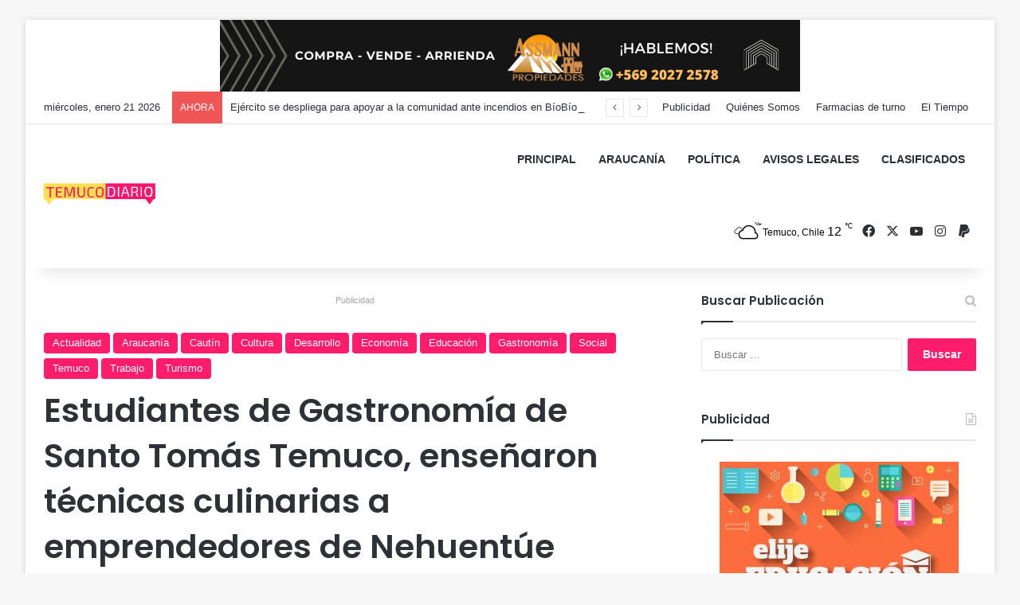

--- FILE ---
content_type: text/html; charset=UTF-8
request_url: https://temucodiario.cl/2023/10/24/estudiantes-de-gastronomia-de-santo-tomas-temuco-ensenaron-tecnicas-culinarias-a-emprendedores-de-nehuentue/
body_size: 22749
content:
<!DOCTYPE html>
<html lang="es" class="" data-skin="light">
<head>
	<meta charset="UTF-8" />
	<link rel="profile" href="https://gmpg.org/xfn/11" />
	<title>Estudiantes de Gastronomía de Santo Tomás Temuco, enseñaron técnicas culinarias a emprendedores de Nehuentúe &#8211; TemucoDiario.cl</title>

<meta http-equiv='x-dns-prefetch-control' content='on'>
<link rel='dns-prefetch' href='//cdnjs.cloudflare.com' />
<link rel='dns-prefetch' href='//ajax.googleapis.com' />
<link rel='dns-prefetch' href='//fonts.googleapis.com' />
<link rel='dns-prefetch' href='//fonts.gstatic.com' />
<link rel='dns-prefetch' href='//s.gravatar.com' />
<link rel='dns-prefetch' href='//www.google-analytics.com' />
<link rel='preload' as='script' href='https://ajax.googleapis.com/ajax/libs/webfont/1/webfont.js'>
<meta name='robots' content='max-image-preview:large' />
<link rel="alternate" type="application/rss+xml" title="TemucoDiario.cl &raquo; Feed" href="https://temucodiario.cl/feed/" />
<link rel="alternate" type="application/rss+xml" title="TemucoDiario.cl &raquo; Feed de los comentarios" href="https://temucodiario.cl/comments/feed/" />

		<style type="text/css">
			:root{				
			--tie-preset-gradient-1: linear-gradient(135deg, rgba(6, 147, 227, 1) 0%, rgb(155, 81, 224) 100%);
			--tie-preset-gradient-2: linear-gradient(135deg, rgb(122, 220, 180) 0%, rgb(0, 208, 130) 100%);
			--tie-preset-gradient-3: linear-gradient(135deg, rgba(252, 185, 0, 1) 0%, rgba(255, 105, 0, 1) 100%);
			--tie-preset-gradient-4: linear-gradient(135deg, rgba(255, 105, 0, 1) 0%, rgb(207, 46, 46) 100%);
			--tie-preset-gradient-5: linear-gradient(135deg, rgb(238, 238, 238) 0%, rgb(169, 184, 195) 100%);
			--tie-preset-gradient-6: linear-gradient(135deg, rgb(74, 234, 220) 0%, rgb(151, 120, 209) 20%, rgb(207, 42, 186) 40%, rgb(238, 44, 130) 60%, rgb(251, 105, 98) 80%, rgb(254, 248, 76) 100%);
			--tie-preset-gradient-7: linear-gradient(135deg, rgb(255, 206, 236) 0%, rgb(152, 150, 240) 100%);
			--tie-preset-gradient-8: linear-gradient(135deg, rgb(254, 205, 165) 0%, rgb(254, 45, 45) 50%, rgb(107, 0, 62) 100%);
			--tie-preset-gradient-9: linear-gradient(135deg, rgb(255, 203, 112) 0%, rgb(199, 81, 192) 50%, rgb(65, 88, 208) 100%);
			--tie-preset-gradient-10: linear-gradient(135deg, rgb(255, 245, 203) 0%, rgb(182, 227, 212) 50%, rgb(51, 167, 181) 100%);
			--tie-preset-gradient-11: linear-gradient(135deg, rgb(202, 248, 128) 0%, rgb(113, 206, 126) 100%);
			--tie-preset-gradient-12: linear-gradient(135deg, rgb(2, 3, 129) 0%, rgb(40, 116, 252) 100%);
			--tie-preset-gradient-13: linear-gradient(135deg, #4D34FA, #ad34fa);
			--tie-preset-gradient-14: linear-gradient(135deg, #0057FF, #31B5FF);
			--tie-preset-gradient-15: linear-gradient(135deg, #FF007A, #FF81BD);
			--tie-preset-gradient-16: linear-gradient(135deg, #14111E, #4B4462);
			--tie-preset-gradient-17: linear-gradient(135deg, #F32758, #FFC581);

			
					--main-nav-background: #FFFFFF;
					--main-nav-secondry-background: rgba(0,0,0,0.03);
					--main-nav-primary-color: #0088ff;
					--main-nav-contrast-primary-color: #FFFFFF;
					--main-nav-text-color: #2c2f34;
					--main-nav-secondry-text-color: rgba(0,0,0,0.5);
					--main-nav-main-border-color: rgba(0,0,0,0.1);
					--main-nav-secondry-border-color: rgba(0,0,0,0.08);
				
			}
		</style>
	<link rel="alternate" title="oEmbed (JSON)" type="application/json+oembed" href="https://temucodiario.cl/wp-json/oembed/1.0/embed?url=https%3A%2F%2Ftemucodiario.cl%2F2023%2F10%2F24%2Festudiantes-de-gastronomia-de-santo-tomas-temuco-ensenaron-tecnicas-culinarias-a-emprendedores-de-nehuentue%2F" />
<link rel="alternate" title="oEmbed (XML)" type="text/xml+oembed" href="https://temucodiario.cl/wp-json/oembed/1.0/embed?url=https%3A%2F%2Ftemucodiario.cl%2F2023%2F10%2F24%2Festudiantes-de-gastronomia-de-santo-tomas-temuco-ensenaron-tecnicas-culinarias-a-emprendedores-de-nehuentue%2F&#038;format=xml" />
<meta name="viewport" content="width=device-width, initial-scale=1.0" /><style id='wp-img-auto-sizes-contain-inline-css' type='text/css'>
img:is([sizes=auto i],[sizes^="auto," i]){contain-intrinsic-size:3000px 1500px}
/*# sourceURL=wp-img-auto-sizes-contain-inline-css */
</style>
<link rel='stylesheet' id='premium-addons-css' href='https://temucodiario.cl/wp-content/plugins/premium-addons-for-elementor/assets/frontend/min-css/premium-addons.min.css?ver=4.11.21' type='text/css' media='all' />
<link rel='stylesheet' id='premium-pro-css' href='https://temucodiario.cl/wp-content/plugins/premium-addons-pro/assets/frontend/min-css/premium-addons.min.css?ver=2.9.39' type='text/css' media='all' />
<style id='wp-emoji-styles-inline-css' type='text/css'>

	img.wp-smiley, img.emoji {
		display: inline !important;
		border: none !important;
		box-shadow: none !important;
		height: 1em !important;
		width: 1em !important;
		margin: 0 0.07em !important;
		vertical-align: -0.1em !important;
		background: none !important;
		padding: 0 !important;
	}
/*# sourceURL=wp-emoji-styles-inline-css */
</style>
<style id='global-styles-inline-css' type='text/css'>
:root{--wp--preset--aspect-ratio--square: 1;--wp--preset--aspect-ratio--4-3: 4/3;--wp--preset--aspect-ratio--3-4: 3/4;--wp--preset--aspect-ratio--3-2: 3/2;--wp--preset--aspect-ratio--2-3: 2/3;--wp--preset--aspect-ratio--16-9: 16/9;--wp--preset--aspect-ratio--9-16: 9/16;--wp--preset--color--black: #000000;--wp--preset--color--cyan-bluish-gray: #abb8c3;--wp--preset--color--white: #ffffff;--wp--preset--color--pale-pink: #f78da7;--wp--preset--color--vivid-red: #cf2e2e;--wp--preset--color--luminous-vivid-orange: #ff6900;--wp--preset--color--luminous-vivid-amber: #fcb900;--wp--preset--color--light-green-cyan: #7bdcb5;--wp--preset--color--vivid-green-cyan: #00d084;--wp--preset--color--pale-cyan-blue: #8ed1fc;--wp--preset--color--vivid-cyan-blue: #0693e3;--wp--preset--color--vivid-purple: #9b51e0;--wp--preset--color--global-color: #ff1b6a;--wp--preset--gradient--vivid-cyan-blue-to-vivid-purple: linear-gradient(135deg,rgb(6,147,227) 0%,rgb(155,81,224) 100%);--wp--preset--gradient--light-green-cyan-to-vivid-green-cyan: linear-gradient(135deg,rgb(122,220,180) 0%,rgb(0,208,130) 100%);--wp--preset--gradient--luminous-vivid-amber-to-luminous-vivid-orange: linear-gradient(135deg,rgb(252,185,0) 0%,rgb(255,105,0) 100%);--wp--preset--gradient--luminous-vivid-orange-to-vivid-red: linear-gradient(135deg,rgb(255,105,0) 0%,rgb(207,46,46) 100%);--wp--preset--gradient--very-light-gray-to-cyan-bluish-gray: linear-gradient(135deg,rgb(238,238,238) 0%,rgb(169,184,195) 100%);--wp--preset--gradient--cool-to-warm-spectrum: linear-gradient(135deg,rgb(74,234,220) 0%,rgb(151,120,209) 20%,rgb(207,42,186) 40%,rgb(238,44,130) 60%,rgb(251,105,98) 80%,rgb(254,248,76) 100%);--wp--preset--gradient--blush-light-purple: linear-gradient(135deg,rgb(255,206,236) 0%,rgb(152,150,240) 100%);--wp--preset--gradient--blush-bordeaux: linear-gradient(135deg,rgb(254,205,165) 0%,rgb(254,45,45) 50%,rgb(107,0,62) 100%);--wp--preset--gradient--luminous-dusk: linear-gradient(135deg,rgb(255,203,112) 0%,rgb(199,81,192) 50%,rgb(65,88,208) 100%);--wp--preset--gradient--pale-ocean: linear-gradient(135deg,rgb(255,245,203) 0%,rgb(182,227,212) 50%,rgb(51,167,181) 100%);--wp--preset--gradient--electric-grass: linear-gradient(135deg,rgb(202,248,128) 0%,rgb(113,206,126) 100%);--wp--preset--gradient--midnight: linear-gradient(135deg,rgb(2,3,129) 0%,rgb(40,116,252) 100%);--wp--preset--font-size--small: 13px;--wp--preset--font-size--medium: 20px;--wp--preset--font-size--large: 36px;--wp--preset--font-size--x-large: 42px;--wp--preset--spacing--20: 0.44rem;--wp--preset--spacing--30: 0.67rem;--wp--preset--spacing--40: 1rem;--wp--preset--spacing--50: 1.5rem;--wp--preset--spacing--60: 2.25rem;--wp--preset--spacing--70: 3.38rem;--wp--preset--spacing--80: 5.06rem;--wp--preset--shadow--natural: 6px 6px 9px rgba(0, 0, 0, 0.2);--wp--preset--shadow--deep: 12px 12px 50px rgba(0, 0, 0, 0.4);--wp--preset--shadow--sharp: 6px 6px 0px rgba(0, 0, 0, 0.2);--wp--preset--shadow--outlined: 6px 6px 0px -3px rgb(255, 255, 255), 6px 6px rgb(0, 0, 0);--wp--preset--shadow--crisp: 6px 6px 0px rgb(0, 0, 0);}:where(.is-layout-flex){gap: 0.5em;}:where(.is-layout-grid){gap: 0.5em;}body .is-layout-flex{display: flex;}.is-layout-flex{flex-wrap: wrap;align-items: center;}.is-layout-flex > :is(*, div){margin: 0;}body .is-layout-grid{display: grid;}.is-layout-grid > :is(*, div){margin: 0;}:where(.wp-block-columns.is-layout-flex){gap: 2em;}:where(.wp-block-columns.is-layout-grid){gap: 2em;}:where(.wp-block-post-template.is-layout-flex){gap: 1.25em;}:where(.wp-block-post-template.is-layout-grid){gap: 1.25em;}.has-black-color{color: var(--wp--preset--color--black) !important;}.has-cyan-bluish-gray-color{color: var(--wp--preset--color--cyan-bluish-gray) !important;}.has-white-color{color: var(--wp--preset--color--white) !important;}.has-pale-pink-color{color: var(--wp--preset--color--pale-pink) !important;}.has-vivid-red-color{color: var(--wp--preset--color--vivid-red) !important;}.has-luminous-vivid-orange-color{color: var(--wp--preset--color--luminous-vivid-orange) !important;}.has-luminous-vivid-amber-color{color: var(--wp--preset--color--luminous-vivid-amber) !important;}.has-light-green-cyan-color{color: var(--wp--preset--color--light-green-cyan) !important;}.has-vivid-green-cyan-color{color: var(--wp--preset--color--vivid-green-cyan) !important;}.has-pale-cyan-blue-color{color: var(--wp--preset--color--pale-cyan-blue) !important;}.has-vivid-cyan-blue-color{color: var(--wp--preset--color--vivid-cyan-blue) !important;}.has-vivid-purple-color{color: var(--wp--preset--color--vivid-purple) !important;}.has-black-background-color{background-color: var(--wp--preset--color--black) !important;}.has-cyan-bluish-gray-background-color{background-color: var(--wp--preset--color--cyan-bluish-gray) !important;}.has-white-background-color{background-color: var(--wp--preset--color--white) !important;}.has-pale-pink-background-color{background-color: var(--wp--preset--color--pale-pink) !important;}.has-vivid-red-background-color{background-color: var(--wp--preset--color--vivid-red) !important;}.has-luminous-vivid-orange-background-color{background-color: var(--wp--preset--color--luminous-vivid-orange) !important;}.has-luminous-vivid-amber-background-color{background-color: var(--wp--preset--color--luminous-vivid-amber) !important;}.has-light-green-cyan-background-color{background-color: var(--wp--preset--color--light-green-cyan) !important;}.has-vivid-green-cyan-background-color{background-color: var(--wp--preset--color--vivid-green-cyan) !important;}.has-pale-cyan-blue-background-color{background-color: var(--wp--preset--color--pale-cyan-blue) !important;}.has-vivid-cyan-blue-background-color{background-color: var(--wp--preset--color--vivid-cyan-blue) !important;}.has-vivid-purple-background-color{background-color: var(--wp--preset--color--vivid-purple) !important;}.has-black-border-color{border-color: var(--wp--preset--color--black) !important;}.has-cyan-bluish-gray-border-color{border-color: var(--wp--preset--color--cyan-bluish-gray) !important;}.has-white-border-color{border-color: var(--wp--preset--color--white) !important;}.has-pale-pink-border-color{border-color: var(--wp--preset--color--pale-pink) !important;}.has-vivid-red-border-color{border-color: var(--wp--preset--color--vivid-red) !important;}.has-luminous-vivid-orange-border-color{border-color: var(--wp--preset--color--luminous-vivid-orange) !important;}.has-luminous-vivid-amber-border-color{border-color: var(--wp--preset--color--luminous-vivid-amber) !important;}.has-light-green-cyan-border-color{border-color: var(--wp--preset--color--light-green-cyan) !important;}.has-vivid-green-cyan-border-color{border-color: var(--wp--preset--color--vivid-green-cyan) !important;}.has-pale-cyan-blue-border-color{border-color: var(--wp--preset--color--pale-cyan-blue) !important;}.has-vivid-cyan-blue-border-color{border-color: var(--wp--preset--color--vivid-cyan-blue) !important;}.has-vivid-purple-border-color{border-color: var(--wp--preset--color--vivid-purple) !important;}.has-vivid-cyan-blue-to-vivid-purple-gradient-background{background: var(--wp--preset--gradient--vivid-cyan-blue-to-vivid-purple) !important;}.has-light-green-cyan-to-vivid-green-cyan-gradient-background{background: var(--wp--preset--gradient--light-green-cyan-to-vivid-green-cyan) !important;}.has-luminous-vivid-amber-to-luminous-vivid-orange-gradient-background{background: var(--wp--preset--gradient--luminous-vivid-amber-to-luminous-vivid-orange) !important;}.has-luminous-vivid-orange-to-vivid-red-gradient-background{background: var(--wp--preset--gradient--luminous-vivid-orange-to-vivid-red) !important;}.has-very-light-gray-to-cyan-bluish-gray-gradient-background{background: var(--wp--preset--gradient--very-light-gray-to-cyan-bluish-gray) !important;}.has-cool-to-warm-spectrum-gradient-background{background: var(--wp--preset--gradient--cool-to-warm-spectrum) !important;}.has-blush-light-purple-gradient-background{background: var(--wp--preset--gradient--blush-light-purple) !important;}.has-blush-bordeaux-gradient-background{background: var(--wp--preset--gradient--blush-bordeaux) !important;}.has-luminous-dusk-gradient-background{background: var(--wp--preset--gradient--luminous-dusk) !important;}.has-pale-ocean-gradient-background{background: var(--wp--preset--gradient--pale-ocean) !important;}.has-electric-grass-gradient-background{background: var(--wp--preset--gradient--electric-grass) !important;}.has-midnight-gradient-background{background: var(--wp--preset--gradient--midnight) !important;}.has-small-font-size{font-size: var(--wp--preset--font-size--small) !important;}.has-medium-font-size{font-size: var(--wp--preset--font-size--medium) !important;}.has-large-font-size{font-size: var(--wp--preset--font-size--large) !important;}.has-x-large-font-size{font-size: var(--wp--preset--font-size--x-large) !important;}
:where(.wp-block-post-template.is-layout-flex){gap: 1.25em;}:where(.wp-block-post-template.is-layout-grid){gap: 1.25em;}
:where(.wp-block-term-template.is-layout-flex){gap: 1.25em;}:where(.wp-block-term-template.is-layout-grid){gap: 1.25em;}
:where(.wp-block-columns.is-layout-flex){gap: 2em;}:where(.wp-block-columns.is-layout-grid){gap: 2em;}
:root :where(.wp-block-pullquote){font-size: 1.5em;line-height: 1.6;}
/*# sourceURL=global-styles-inline-css */
</style>
<link rel='stylesheet' id='taqyeem-buttons-style-css' href='https://temucodiario.cl/wp-content/plugins/taqyeem-buttons/assets/style.css?ver=6.9' type='text/css' media='all' />
<link rel='stylesheet' id='tie-css-base-css' href='https://temucodiario.cl/wp-content/themes/jannah/assets/css/base.min.css?ver=7.2.0' type='text/css' media='all' />
<link rel='stylesheet' id='tie-css-styles-css' href='https://temucodiario.cl/wp-content/themes/jannah/assets/css/style.min.css?ver=7.2.0' type='text/css' media='all' />
<link rel='stylesheet' id='tie-css-widgets-css' href='https://temucodiario.cl/wp-content/themes/jannah/assets/css/widgets.min.css?ver=7.2.0' type='text/css' media='all' />
<link rel='stylesheet' id='tie-css-helpers-css' href='https://temucodiario.cl/wp-content/themes/jannah/assets/css/helpers.min.css?ver=7.2.0' type='text/css' media='all' />
<link rel='stylesheet' id='tie-fontawesome5-css' href='https://temucodiario.cl/wp-content/themes/jannah/assets/css/fontawesome.css?ver=7.2.0' type='text/css' media='all' />
<link rel='stylesheet' id='tie-css-ilightbox-css' href='https://temucodiario.cl/wp-content/themes/jannah/assets/ilightbox/dark-skin/skin.css?ver=7.2.0' type='text/css' media='all' />
<link rel='stylesheet' id='tie-css-shortcodes-css' href='https://temucodiario.cl/wp-content/themes/jannah/assets/css/plugins/shortcodes.min.css?ver=7.2.0' type='text/css' media='all' />
<link rel='stylesheet' id='tie-css-single-css' href='https://temucodiario.cl/wp-content/themes/jannah/assets/css/single.min.css?ver=7.2.0' type='text/css' media='all' />
<link rel='stylesheet' id='tie-css-print-css' href='https://temucodiario.cl/wp-content/themes/jannah/assets/css/print.css?ver=7.2.0' type='text/css' media='print' />
<link rel='stylesheet' id='taqyeem-styles-css' href='https://temucodiario.cl/wp-content/themes/jannah/assets/css/plugins/taqyeem.min.css?ver=7.2.0' type='text/css' media='all' />
<style id='taqyeem-styles-inline-css' type='text/css'>
.wf-active .logo-text,.wf-active h1,.wf-active h2,.wf-active h3,.wf-active h4,.wf-active h5,.wf-active h6,.wf-active .the-subtitle{font-family: 'Poppins';}:root:root{--brand-color: #ff1b6a;--dark-brand-color: #cd0038;--bright-color: #FFFFFF;--base-color: #2c2f34;}#reading-position-indicator{box-shadow: 0 0 10px rgba( 255,27,106,0.7);}:root:root{--brand-color: #ff1b6a;--dark-brand-color: #cd0038;--bright-color: #FFFFFF;--base-color: #2c2f34;}#reading-position-indicator{box-shadow: 0 0 10px rgba( 255,27,106,0.7);}::-moz-selection{background-color: #ff1b6a;color: #FFFFFF;}::selection{background-color: #ff1b6a;color: #FFFFFF;}#header-notification-bar{background: var( --tie-preset-gradient-13 );}#header-notification-bar{--tie-buttons-color: #FFFFFF;--tie-buttons-border-color: #FFFFFF;--tie-buttons-hover-color: #e1e1e1;--tie-buttons-hover-text: #000000;}#header-notification-bar{--tie-buttons-text: #000000;}#main-nav,#main-nav input,#main-nav #search-submit,#main-nav .fa-spinner,#main-nav .comp-sub-menu,#main-nav .tie-weather-widget{color: #0a0404;}#main-nav input::-moz-placeholder{color: #0a0404;}#main-nav input:-moz-placeholder{color: #0a0404;}#main-nav input:-ms-input-placeholder{color: #0a0404;}#main-nav input::-webkit-input-placeholder{color: #0a0404;}#main-nav .mega-menu .post-meta,#main-nav .mega-menu .post-meta a,#autocomplete-suggestions.search-in-main-nav .post-meta{color: rgba(10,4,4,0.6);}#main-nav .weather-icon .icon-cloud,#main-nav .weather-icon .icon-basecloud-bg,#main-nav .weather-icon .icon-cloud-behind{color: #0a0404 !important;}
/*# sourceURL=taqyeem-styles-inline-css */
</style>
<script type="text/javascript" id="real3d-flipbook-global-js-extra">
/* <![CDATA[ */
var flipbookOptions_global = {"pages":[],"pdfUrl":"","printPdfUrl":"","tableOfContent":[],"id":"","bookId":"","date":"","lightboxThumbnailUrl":"","mode":"normal","viewMode":"webgl","pageTextureSize":"2048","pageTextureSizeSmall":"1500","pageTextureSizeMobile":"","pageTextureSizeMobileSmall":"1024","minPixelRatio":"1","pdfTextLayer":"true","zoomMin":"0.9","zoomStep":"2","zoomSize":"","zoomReset":"false","doubleClickZoom":"true","pageDrag":"true","singlePageMode":"false","pageFlipDuration":"1","sound":"true","startPage":"1","pageNumberOffset":"0","deeplinking":{"enabled":"false","prefix":""},"responsiveView":"true","responsiveViewTreshold":"768","responsiveViewRatio":"1","cover":"true","backCover":"true","scaleCover":"false","pageCaptions":"false","height":"400","responsiveHeight":"true","containerRatio":"","thumbnailsOnStart":"false","contentOnStart":"false","searchOnStart":"","searchResultsThumbs":"false","tableOfContentCloseOnClick":"true","thumbsCloseOnClick":"true","autoplayOnStart":"false","autoplayInterval":"3000","autoplayLoop":"true","autoplayStartPage":"1","rightToLeft":"false","pageWidth":"","pageHeight":"","thumbSize":"130","logoImg":"","logoUrl":"","logoUrlTarget":"","logoCSS":"position:absolute;left:0;top:0;","menuSelector":"","zIndex":"auto","preloaderText":"","googleAnalyticsTrackingCode":"","pdfBrowserViewerIfIE":"false","modeMobile":"","viewModeMobile":"","aspectMobile":"","aspectRatioMobile":"0.71","singlePageModeIfMobile":"false","logoHideOnMobile":"false","mobile":{"thumbnailsOnStart":"false","contentOnStart":"false","pagesInMemory":"6","bitmapResizeHeight":"","bitmapResizeQuality":"","currentPage":{"enabled":"false"},"pdfUrl":""},"lightboxCssClass":"","lightboxLink":"","lightboxLinkNewWindow":"true","lightboxBackground":"rgb(81, 85, 88)","lightboxBackgroundPattern":"","lightboxBackgroundImage":"","lightboxContainerCSS":"display:inline-block;padding:10px;","lightboxThumbnailHeight":"300","lightboxThumbnailUrlCSS":"display:block;","lightboxThumbnailInfo":"false","lightboxThumbnailInfoText":"","lightboxThumbnailInfoCSS":"top: 0;  width: 100%; height: 100%; font-size: 16px; color: #000; background: rgba(255,255,255,.8); ","showTitle":"false","showDate":"false","hideThumbnail":"false","lightboxText":"","lightboxTextCSS":"display:block;","lightboxTextPosition":"top","lightBoxOpened":"false","lightBoxFullscreen":"false","lightboxStartPage":"","lightboxMarginV":"0","lightboxMarginH":"0","lights":"true","lightPositionX":"0","lightPositionY":"150","lightPositionZ":"1400","lightIntensity":"0.6","shadows":"true","shadowMapSize":"2048","shadowOpacity":"0.2","shadowDistance":"15","pageHardness":"2","coverHardness":"2","pageRoughness":"1","pageMetalness":"0","pageSegmentsW":"6","pageSegmentsH":"1","pagesInMemory":"20","bitmapResizeHeight":"","bitmapResizeQuality":"","pageMiddleShadowSize":"4","pageMiddleShadowColorL":"#7F7F7F","pageMiddleShadowColorR":"#AAAAAA","antialias":"false","pan":"0","tilt":"0","rotateCameraOnMouseDrag":"true","panMax":"20","panMin":"-20","tiltMax":"0","tiltMin":"0","currentPage":{"enabled":"true","title":"Current page","hAlign":"left","vAlign":"top"},"btnAutoplay":{"enabled":"true","title":"Autoplay"},"btnNext":{"enabled":"true","title":"Next Page"},"btnLast":{"enabled":"false","title":"Last Page"},"btnPrev":{"enabled":"true","title":"Previous Page"},"btnFirst":{"enabled":"false","title":"First Page"},"btnZoomIn":{"enabled":"true","title":"Zoom in"},"btnZoomOut":{"enabled":"true","title":"Zoom out"},"btnToc":{"enabled":"true","title":"Table of Contents"},"btnThumbs":{"enabled":"true","title":"Pages"},"btnShare":{"enabled":"true","title":"Share"},"btnNotes":{"enabled":"false","title":"Notes"},"btnDownloadPages":{"enabled":"false","url":"","title":"Download pages"},"btnDownloadPdf":{"enabled":"true","url":"","title":"Download PDF","forceDownload":"true","openInNewWindow":"true"},"btnSound":{"enabled":"true","title":"Sound"},"btnExpand":{"enabled":"true","title":"Toggle fullscreen"},"btnSingle":{"enabled":"true","title":"Toggle single page"},"btnSearch":{"enabled":"false","title":"Search"},"search":{"enabled":"false","title":"Search"},"btnBookmark":{"enabled":"false","title":"Bookmark"},"btnPrint":{"enabled":"true","title":"Print"},"btnTools":{"enabled":"true","title":"Tools"},"btnClose":{"enabled":"true","title":"Close"},"whatsapp":{"enabled":"true"},"twitter":{"enabled":"true"},"facebook":{"enabled":"true"},"pinterest":{"enabled":"true"},"email":{"enabled":"true"},"linkedin":{"enabled":"true"},"digg":{"enabled":"false"},"reddit":{"enabled":"false"},"shareUrl":"","shareTitle":"","shareImage":"","layout":"1","icons":"FontAwesome","skin":"light","useFontAwesome5":"true","sideNavigationButtons":"true","menuNavigationButtons":"false","backgroundColor":"rgb(81, 85, 88)","backgroundPattern":"","backgroundImage":"","backgroundTransparent":"false","menuBackground":"","menuShadow":"","menuMargin":"0","menuPadding":"0","menuOverBook":"false","menuFloating":"false","menuTransparent":"false","menu2Background":"","menu2Shadow":"","menu2Margin":"0","menu2Padding":"0","menu2OverBook":"true","menu2Floating":"false","menu2Transparent":"true","skinColor":"","skinBackground":"","hideMenu":"false","menuAlignHorizontal":"center","btnColor":"","btnColorHover":"","btnBackground":"none","btnRadius":"0","btnMargin":"0","btnSize":"18","btnPaddingV":"10","btnPaddingH":"10","btnShadow":"","btnTextShadow":"","btnBorder":"","arrowColor":"#fff","arrowColorHover":"#fff","arrowBackground":"rgba(0,0,0,0)","arrowBackgroundHover":"rgba(0, 0, 0, .15)","arrowRadius":"4","arrowMargin":"4","arrowSize":"40","arrowPadding":"10","arrowTextShadow":"0px 0px 1px rgba(0, 0, 0, 1)","arrowBorder":"","closeBtnColorHover":"#FFF","closeBtnBackground":"rgba(0,0,0,.4)","closeBtnRadius":"0","closeBtnMargin":"0","closeBtnSize":"20","closeBtnPadding":"5","closeBtnTextShadow":"","closeBtnBorder":"","floatingBtnColor":"","floatingBtnColorHover":"","floatingBtnBackground":"","floatingBtnBackgroundHover":"","floatingBtnRadius":"","floatingBtnMargin":"","floatingBtnSize":"","floatingBtnPadding":"","floatingBtnShadow":"","floatingBtnTextShadow":"","floatingBtnBorder":"","currentPageMarginV":"5","currentPageMarginH":"5","arrowsAlwaysEnabledForNavigation":"true","arrowsDisabledNotFullscreen":"true","touchSwipeEnabled":"true","fitToWidth":"false","rightClickEnabled":"true","linkColor":"rgba(0, 0, 0, 0)","linkColorHover":"rgba(255, 255, 0, 1)","linkOpacity":"0.4","linkTarget":"_blank","pdfAutoLinks":"false","disableRange":"false","strings":{"print":"Print","printLeftPage":"Print left page","printRightPage":"Print right page","printCurrentPage":"Print current page","printAllPages":"Print all pages","download":"Download","downloadLeftPage":"Download left page","downloadRightPage":"Download right page","downloadCurrentPage":"Download current page","downloadAllPages":"Download all pages","bookmarks":"Bookmarks","bookmarkLeftPage":"Bookmark left page","bookmarkRightPage":"Bookmark right page","bookmarkCurrentPage":"Bookmark current page","search":"Search","findInDocument":"Find in document","pagesFoundContaining":"pages found containing","noMatches":"No matches","matchesFound":"matches found","page":"Page","matches":"matches","thumbnails":"Thumbnails","tableOfContent":"Table of Contents","share":"Share","pressEscToClose":"Press ESC to close","password":"Password","addNote":"Add note","typeInYourNote":"Type in your note..."},"access":"free","backgroundMusic":"","cornerCurl":"false","pdfTools":{"pageHeight":1500,"thumbHeight":200,"quality":0.8,"textLayer":"true","autoConvert":"true"},"slug":"","convertPDFLinks":"true","convertPDFLinksWithClass":"","convertPDFLinksWithoutClass":"","overridePDFEmbedder":"true","overrideDflip":"true","overrideWonderPDFEmbed":"true","override3DFlipBook":"true","overridePDFjsViewer":"true","resumeReading":"false","previewPages":"","previewMode":"","sideBtnColor":"#fff","sideBtnColorHover":"#fff","sideBtnBackground":"rgba(0,0,0,.3)","sideBtnBackgroundHover":"","sideBtnRadius":"0","sideBtnMargin":"0","sideBtnSize":"25","sideBtnPaddingV":"10","sideBtnPaddingH":"10","sideBtnShadow":"","sideBtnTextShadow":"","sideBtnBorder":""};
//# sourceURL=real3d-flipbook-global-js-extra
/* ]]> */
</script>
<script type="text/javascript" src="https://temucodiario.cl/wp-includes/js/jquery/jquery.min.js?ver=3.7.1" id="jquery-core-js"></script>
<script type="text/javascript" src="https://temucodiario.cl/wp-includes/js/jquery/jquery-migrate.min.js?ver=3.4.1" id="jquery-migrate-js"></script>
<link rel="https://api.w.org/" href="https://temucodiario.cl/wp-json/" /><link rel="alternate" title="JSON" type="application/json" href="https://temucodiario.cl/wp-json/wp/v2/posts/17228" /><link rel="EditURI" type="application/rsd+xml" title="RSD" href="https://temucodiario.cl/xmlrpc.php?rsd" />
<meta name="generator" content="WordPress 6.9" />
<link rel="canonical" href="https://temucodiario.cl/2023/10/24/estudiantes-de-gastronomia-de-santo-tomas-temuco-ensenaron-tecnicas-culinarias-a-emprendedores-de-nehuentue/" />
<link rel='shortlink' href='https://temucodiario.cl/?p=17228' />
<script type='text/javascript'>
/* <![CDATA[ */
var taqyeem = {"ajaxurl":"https://temucodiario.cl/wp-admin/admin-ajax.php" , "your_rating":"Your Rating:"};
/* ]]> */
</script>

		<script>
			document.documentElement.className = document.documentElement.className.replace('no-js', 'js');
		</script>
				<style>
			.no-js img.lazyload {
				display: none;
			}

			figure.wp-block-image img.lazyloading {
				min-width: 150px;
			}

			.lazyload,
			.lazyloading {
				--smush-placeholder-width: 100px;
				--smush-placeholder-aspect-ratio: 1/1;
				width: var(--smush-placeholder-width) !important;
				aspect-ratio: var(--smush-placeholder-aspect-ratio) !important;
			}

						.lazyload, .lazyloading {
				opacity: 0;
			}

			.lazyloaded {
				opacity: 1;
				transition: opacity 400ms;
				transition-delay: 0ms;
			}

					</style>
		 <meta name="description" content="En el marco del proyecto PER “Turismo, Cultura y Naturaleza en el Territorio de Nahuelbuta y Araucanía Costera” el cual busca apoyar y fortalecer la i" /><meta http-equiv="X-UA-Compatible" content="IE=edge">
<meta name="generator" content="Elementor 3.33.4; features: additional_custom_breakpoints; settings: css_print_method-external, google_font-enabled, font_display-auto">
			<style>
				.e-con.e-parent:nth-of-type(n+4):not(.e-lazyloaded):not(.e-no-lazyload),
				.e-con.e-parent:nth-of-type(n+4):not(.e-lazyloaded):not(.e-no-lazyload) * {
					background-image: none !important;
				}
				@media screen and (max-height: 1024px) {
					.e-con.e-parent:nth-of-type(n+3):not(.e-lazyloaded):not(.e-no-lazyload),
					.e-con.e-parent:nth-of-type(n+3):not(.e-lazyloaded):not(.e-no-lazyload) * {
						background-image: none !important;
					}
				}
				@media screen and (max-height: 640px) {
					.e-con.e-parent:nth-of-type(n+2):not(.e-lazyloaded):not(.e-no-lazyload),
					.e-con.e-parent:nth-of-type(n+2):not(.e-lazyloaded):not(.e-no-lazyload) * {
						background-image: none !important;
					}
				}
			</style>
			<link rel="icon" href="https://temucodiario.cl/wp-content/uploads/2021/02/cropped-WhatsApp-Image-2021-02-15-at-20.47.27-32x32.jpeg" sizes="32x32" />
<link rel="icon" href="https://temucodiario.cl/wp-content/uploads/2021/02/cropped-WhatsApp-Image-2021-02-15-at-20.47.27-192x192.jpeg" sizes="192x192" />
<link rel="apple-touch-icon" href="https://temucodiario.cl/wp-content/uploads/2021/02/cropped-WhatsApp-Image-2021-02-15-at-20.47.27-180x180.jpeg" />
<meta name="msapplication-TileImage" content="https://temucodiario.cl/wp-content/uploads/2021/02/cropped-WhatsApp-Image-2021-02-15-at-20.47.27-270x270.jpeg" />
		<style type="text/css" id="wp-custom-css">
			html, body {
  overflow: auto !important;
}
		</style>
		</head>

<body id="tie-body" class="wp-singular post-template-default single single-post postid-17228 single-format-standard wp-theme-jannah tie-no-js boxed-layout framed-layout wrapper-has-shadow block-head-1 magazine2 is-thumb-overlay-disabled is-desktop is-header-layout-1 sidebar-right has-sidebar post-layout-1 narrow-title-narrow-media is-standard-format has-mobile-share hide_breaking_news hide_copyright hide_share_post_top hide_share_post_bottom elementor-default elementor-kit-4382">



<div class="background-overlay">

	<div id="tie-container" class="site tie-container">

		
		<div id="tie-wrapper">

			<div class="stream-item stream-item-above-header">
					<a href="https://www.facebook.com/Assmann-Propiedades-100945201267219" title="Publicidad " target="_blank" rel="nofollow noopener">
						<img fetchpriority="high" src="https://temucodiario.cl/wp-content/uploads/2021/03/Especial-ciberlunes-1.png" alt="Publicidad " width="728" height="91" />
					</a>
				</div>
<header id="theme-header" class="theme-header header-layout-1 main-nav-light main-nav-default-light main-nav-below no-stream-item top-nav-active top-nav-light top-nav-default-light top-nav-above has-shadow has-normal-width-logo mobile-header-default">
	
<nav id="top-nav"  class="has-date-breaking-menu top-nav header-nav has-breaking-news" aria-label="Menú de Navegación secundario">
	<div class="container">
		<div class="topbar-wrapper">

			
					<div class="topbar-today-date">
						miércoles, enero 21 2026					</div>
					
			<div class="tie-alignleft">
				
<div class="breaking controls-is-active">

	<span class="breaking-title">
		<span class="tie-icon-bolt breaking-icon" aria-hidden="true"></span>
		<span class="breaking-title-text">AHORA</span>
	</span>

	<ul id="breaking-news-in-header" class="breaking-news" data-type="reveal" data-arrows="true">

		
							<li class="news-item">
								<a href="https://temucodiario.cl/2026/01/20/ejercito-se-despliega-para-apoyar-a-la-comunidad-ante-incendios-en-biobio-y-nuble/">Ejército se despliega para apoyar a la comunidad ante incendios en BíoBío y Ñuble</a>
							</li>

							
							<li class="news-item">
								<a href="https://temucodiario.cl/2026/01/20/lautaro-y-pillanelbun-inician-campana-solidaria-en-ayuda-a-familias-afectadas-por-incendios-forestales/">Lautaro y Pillanlelbún inician campaña solidaria en ayuda a familias afectadas por incendios forestales</a>
							</li>

							
							<li class="news-item">
								<a href="https://temucodiario.cl/2026/01/20/conadi-restituye-tierras-a-comunidad-pedro-linconao-ii-dando-cumplimiento-a-acuerdo-internacional-del-estado/">CONADI restituye tierras a comunidad Pedro Linconao II, dando cumplimiento a acuerdo internacional del Estado</a>
							</li>

							
							<li class="news-item">
								<a href="https://temucodiario.cl/2026/01/20/incendios-forestales-chile-necesita-una-cultura-de-prevencion-de-incendios-tan-fuerte-como-la-de-terremotos/">Incendios forestales: Chile necesita una cultura de prevención de incendios tan fuerte como la de terremotos</a>
							</li>

							
							<li class="news-item">
								<a href="https://temucodiario.cl/2026/01/20/diputado-jorge-rathgeb-repudia-ataque-a-bomberos-en-angol-y-solicita-dar-con-los-responsables-para-que-reciban-el-maximo-rigor-de-la-justicia/">Diputado Jorge Rathgeb repudia ataque a Bomberos en Angol y solicita dar con los responsables para que reciban el máximo rigor de la justicia</a>
							</li>

							
							<li class="news-item">
								<a href="https://temucodiario.cl/2026/01/20/bomberos-de-la-provincia-de-llanquihue-se-movilizan-para-apoyar-en-incendios-forestales-en-la-araucania/">Bomberos de la Provincia de Llanquihue se movilizan para apoyar en incendios forestales en La Araucanía</a>
							</li>

							
							<li class="news-item">
								<a href="https://temucodiario.cl/2026/01/20/cuando-el-fuego-se-apaga-comienza-la-herida-invisible-el-trauma-y-las-secuelas-en-la-salud-mental-de-las-familias-que-lo-perdieron-todo/">Cuando el fuego se apaga, comienza la herida invisible: el trauma y las secuelas en la salud mental de las familias que lo perdieron todo</a>
							</li>

							
							<li class="news-item">
								<a href="https://temucodiario.cl/2026/01/20/incendios-forestales-capacitan-a-brigadas-del-ejercito-en-rescate-de-fauna-y-animales-domesticos/">Incendios forestales: capacitan a brigadas del Ejército en rescate de fauna y animales domésticos</a>
							</li>

							
							<li class="news-item">
								<a href="https://temucodiario.cl/2026/01/19/chile-en-llamas-el-rol-vital-del-trabajo-social-en-el-desastre/">Chile en llamas: el rol vital del trabajo social en el desastre</a>
							</li>

							
							<li class="news-item">
								<a href="https://temucodiario.cl/2026/01/19/gobernador-rene-saffirio-dialoga-con-el-concejo-municipal-de-lautaro-las-prioridades-de-inversion-publica-para-la-comuna/">Gobernador René Saffirio dialoga con el Concejo Municipal de Lautaro las prioridades de inversión pública para la comuna</a>
							</li>

							
	</ul>
</div><!-- #breaking /-->
			</div><!-- .tie-alignleft /-->

			<div class="tie-alignright">
				<div class="top-menu header-menu"><ul id="menu-footer-menu" class="menu"><li id="menu-item-417" class="menu-item menu-item-type-custom menu-item-object-custom menu-item-417"><a href="https://temucodiario.cl/publicidad/" title="						">Publicidad</a></li>
<li id="menu-item-13329" class="menu-item menu-item-type-post_type menu-item-object-page menu-item-13329"><a href="https://temucodiario.cl/quienes-somos/">Quiénes Somos</a></li>
<li id="menu-item-418" class="menu-item menu-item-type-custom menu-item-object-custom menu-item-418"><a href="https://farmanet.minsal.cl/maps/" title="						">Farmacias de turno</a></li>
<li id="menu-item-419" class="menu-item menu-item-type-custom menu-item-object-custom menu-item-419"><a href="https://www.meteored.cl/tiempo-en_Temuco-America+Sur-Chile-Araucania-SCTC-1-18267.html" title="						">El Tiempo</a></li>
</ul></div>			</div><!-- .tie-alignright /-->

		</div><!-- .topbar-wrapper /-->
	</div><!-- .container /-->
</nav><!-- #top-nav /-->

<div class="main-nav-wrapper">
	<nav id="main-nav"  class="main-nav header-nav menu-style-default menu-style-solid-bg" style="line-height:90px" aria-label="Menú de Navegación principal">
		<div class="container">

			<div class="main-menu-wrapper">

				<div id="mobile-header-components-area_1" class="mobile-header-components"><ul class="components"><li class="mobile-component_search custom-menu-link">
				<a href="#" class="tie-search-trigger-mobile">
					<span class="tie-icon-search tie-search-icon" aria-hidden="true"></span>
					<span class="screen-reader-text">Buscar por</span>
				</a>
			</li></ul></div>
						<div class="header-layout-1-logo" style="width:300px">
							
		<div id="logo" class="image-logo" >

			
			<a title="TemucoDiario.cl" href="https://temucodiario.cl/">
				
				<picture class="tie-logo-default tie-logo-picture">
					
					<source class="tie-logo-source-default tie-logo-source" data-srcset="https://temucodiario.cl/wp-content/uploads/2021/03/logo-TD-1-1.png">
					<img class="tie-logo-img-default tie-logo-img lazyload" data-src="https://temucodiario.cl/wp-content/uploads/2021/03/logo-TD-1-1.png" alt="TemucoDiario.cl" width="300" height="50" style="--smush-placeholder-width: 300px; --smush-placeholder-aspect-ratio: 300/50;max-height:50px !important; width: auto;" src="[data-uri]" />
				</picture>
						</a>

			
		</div><!-- #logo /-->

								</div>

						<div id="mobile-header-components-area_2" class="mobile-header-components"><ul class="components"><li class="mobile-component_menu custom-menu-link"><a href="#" id="mobile-menu-icon" class=""><span class="tie-mobile-menu-icon nav-icon is-layout-1"></span><span class="screen-reader-text">Menú</span></a></li></ul></div>
				<div id="menu-components-wrap">

					
					<div class="main-menu main-menu-wrap">
						<div id="main-nav-menu" class="main-menu header-menu"><ul id="menu-inicio" class="menu"><li id="menu-item-17890" class="menu-item menu-item-type-custom menu-item-object-custom menu-item-home menu-item-17890"><a href="https://temucodiario.cl/">PRINCIPAL</a></li>
<li id="menu-item-17891" class="menu-item menu-item-type-taxonomy menu-item-object-category current-post-ancestor current-menu-parent current-post-parent menu-item-17891"><a href="https://temucodiario.cl/category/araucania/">ARAUCANÍA</a></li>
<li id="menu-item-17893" class="menu-item menu-item-type-taxonomy menu-item-object-category menu-item-17893"><a href="https://temucodiario.cl/category/politica/">POLÍTICA</a></li>
<li id="menu-item-17889" class="menu-item menu-item-type-taxonomy menu-item-object-category menu-item-17889"><a href="https://temucodiario.cl/category/extractos-legales/">AVISOS LEGALES</a></li>
<li id="menu-item-20462" class="menu-item menu-item-type-taxonomy menu-item-object-category menu-item-20462"><a href="https://temucodiario.cl/category/clasificados/">CLASIFICADOS</a></li>
</ul></div>					</div><!-- .main-menu /-->

					<ul class="components"><li class="weather-menu-item menu-item custom-menu-link">
				<div class="tie-weather-widget is-animated" title="Nubes dispersas">
					<div class="weather-wrap">

						<div class="weather-forecast-day small-weather-icons">
							
					<div class="weather-icon">
						<div class="icon-cloud"></div>
						<div class="icon-cloud-behind"></div>
						<div class="icon-basecloud-bg"></div>
						<div class="icon-moon-animi"></div>
					</div>
										</div><!-- .weather-forecast-day -->

						<div class="city-data">
							<span>Temuco, Chile</span>
							<span class="weather-current-temp">
								12								<sup>&#x2103;</sup>
							</span>
						</div><!-- .city-data -->

					</div><!-- .weather-wrap -->
				</div><!-- .tie-weather-widget -->
				</li> <li class="social-icons-item"><a class="social-link facebook-social-icon" rel="external noopener nofollow" target="_blank" href="https://www.facebook.com/temucodiario.cl/"><span class="tie-social-icon tie-icon-facebook"></span><span class="screen-reader-text">Facebook</span></a></li><li class="social-icons-item"><a class="social-link twitter-social-icon" rel="external noopener nofollow" target="_blank" href="https://x.com/Temucodiario"><span class="tie-social-icon tie-icon-twitter"></span><span class="screen-reader-text">X</span></a></li><li class="social-icons-item"><a class="social-link youtube-social-icon" rel="external noopener nofollow" target="_blank" href="https://www.youtube.com/channel/UCeYAcOO4P1KvUZmbOZEeomg?sub_confirmation=1"><span class="tie-social-icon tie-icon-youtube"></span><span class="screen-reader-text">YouTube</span></a></li><li class="social-icons-item"><a class="social-link instagram-social-icon" rel="external noopener nofollow" target="_blank" href="https://www.instagram.com/temucodiario.cl/?hl=es-la"><span class="tie-social-icon tie-icon-instagram"></span><span class="screen-reader-text">Instagram</span></a></li><li class="social-icons-item"><a class="social-link paypal-social-icon" rel="external noopener nofollow" target="_blank" href="https://www.paypal.com/donate/?cmd=_s-xclick&#038;hosted_button_id=8EZU8UNNGFSBG&#038;source=url"><span class="tie-social-icon tie-icon-paypal"></span><span class="screen-reader-text">PayPal</span></a></li> </ul><!-- Components -->
				</div><!-- #menu-components-wrap /-->
			</div><!-- .main-menu-wrapper /-->
		</div><!-- .container /-->

			</nav><!-- #main-nav /-->
</div><!-- .main-nav-wrapper /-->

</header>

<div id="content" class="site-content container"><div id="main-content-row" class="tie-row main-content-row">

<div class="main-content tie-col-md-8 tie-col-xs-12" role="main">

	<div class="stream-item stream-item-above-post"><span class="stream-title">Publicidad</span></div>
	<article id="the-post" class="container-wrapper post-content tie-standard">

		
<header class="entry-header-outer">

	
	<div class="entry-header">

		<span class="post-cat-wrap"><a class="post-cat tie-cat-1778" href="https://temucodiario.cl/category/actualidad/">Actualidad</a><a class="post-cat tie-cat-1772" href="https://temucodiario.cl/category/araucania/">Araucanía</a><a class="post-cat tie-cat-1798" href="https://temucodiario.cl/category/cautin/">Cautín</a><a class="post-cat tie-cat-1776" href="https://temucodiario.cl/category/temucodiario-cl/">Cultura</a><a class="post-cat tie-cat-1856" href="https://temucodiario.cl/category/desarrollo/">Desarrollo</a><a class="post-cat tie-cat-1833" href="https://temucodiario.cl/category/economia/">Economía</a><a class="post-cat tie-cat-1804" href="https://temucodiario.cl/category/educacion/">Educación</a><a class="post-cat tie-cat-1875" href="https://temucodiario.cl/category/gastronomia/">Gastronomía</a><a class="post-cat tie-cat-1861" href="https://temucodiario.cl/category/social/">Social</a><a class="post-cat tie-cat-15" href="https://temucodiario.cl/category/temuco/">Temuco</a><a class="post-cat tie-cat-1830" href="https://temucodiario.cl/category/trabajo/">Trabajo</a><a class="post-cat tie-cat-1821" href="https://temucodiario.cl/category/turismo/">Turismo</a></span>
		<h1 class="post-title entry-title">
			Estudiantes de Gastronomía de Santo Tomás Temuco, enseñaron técnicas culinarias a emprendedores de Nehuentúe		</h1>

					<h2 class="entry-sub-title">La capacitación se realizó en los talleres de cocina de la casa de estudios y estuvo a cargo de los docentes, Mario Astete, Patricio Mardones y Roberto Herrera. </h2>
			<div class="single-post-meta post-meta clearfix"><span class="author-meta single-author no-avatars"><span class="meta-item meta-author-wrapper meta-author-1"><span class="meta-author"><a href="https://temucodiario.cl/author/temucodiario/" class="author-name tie-icon" title="Equipo TemucoDiario">Equipo TemucoDiario</a></span></span></span><span class="date meta-item tie-icon">octubre 24, 2023</span></div><!-- .post-meta -->	</div><!-- .entry-header /-->

	
	
</header><!-- .entry-header-outer /-->



		<div id="share-buttons-top" class="share-buttons share-buttons-top">
			<div class="share-links  share-centered icons-text share-skew">
										<div class="share-title">
							<span class="tie-icon-share" aria-hidden="true"></span>
							<span> Compartir</span>
						</div>
						
				<a href="https://www.facebook.com/sharer.php?u=https://temucodiario.cl/2023/10/24/estudiantes-de-gastronomia-de-santo-tomas-temuco-ensenaron-tecnicas-culinarias-a-emprendedores-de-nehuentue/" rel="external noopener nofollow" title="Facebook" target="_blank" class="facebook-share-btn  large-share-button" data-raw="https://www.facebook.com/sharer.php?u={post_link}">
					<span class="share-btn-icon tie-icon-facebook"></span> <span class="social-text">Facebook</span>
				</a>
				<a href="https://twitter.com/intent/tweet?text=Estudiantes%20de%20Gastronom%C3%ADa%20de%20Santo%20Tom%C3%A1s%20Temuco%2C%20ense%C3%B1aron%20t%C3%A9cnicas%20culinarias%20a%20emprendedores%20de%20Nehuent%C3%BAe&#038;url=https://temucodiario.cl/2023/10/24/estudiantes-de-gastronomia-de-santo-tomas-temuco-ensenaron-tecnicas-culinarias-a-emprendedores-de-nehuentue/" rel="external noopener nofollow" title="X" target="_blank" class="twitter-share-btn  large-share-button" data-raw="https://twitter.com/intent/tweet?text={post_title}&amp;url={post_link}">
					<span class="share-btn-icon tie-icon-twitter"></span> <span class="social-text">X</span>
				</a>
				<a href="https://api.whatsapp.com/send?text=Estudiantes%20de%20Gastronom%C3%ADa%20de%20Santo%20Tom%C3%A1s%20Temuco%2C%20ense%C3%B1aron%20t%C3%A9cnicas%20culinarias%20a%20emprendedores%20de%20Nehuent%C3%BAe%20https://temucodiario.cl/2023/10/24/estudiantes-de-gastronomia-de-santo-tomas-temuco-ensenaron-tecnicas-culinarias-a-emprendedores-de-nehuentue/" rel="external noopener nofollow" title="WhatsApp" target="_blank" class="whatsapp-share-btn  large-share-button" data-raw="https://api.whatsapp.com/send?text={post_title}%20{post_link}">
					<span class="share-btn-icon tie-icon-whatsapp"></span> <span class="social-text">WhatsApp</span>
				</a>
				<a href="/cdn-cgi/l/email-protection#[base64]" rel="external noopener nofollow" title="Compartir por correo electrónico" target="_blank" class="email-share-btn  large-share-button" data-raw="mailto:?subject={post_title}&amp;body={post_link}">
					<span class="share-btn-icon tie-icon-envelope"></span> <span class="social-text">Compartir por correo electrónico</span>
				</a>
				<a href="#" rel="external noopener nofollow" title="Imprimir" target="_blank" class="print-share-btn  large-share-button" data-raw="#">
					<span class="share-btn-icon tie-icon-print"></span> <span class="social-text">Imprimir</span>
				</a>			</div><!-- .share-links /-->
		</div><!-- .share-buttons /-->

		<div  class="featured-area"><div class="featured-area-inner"><figure class="single-featured-image"><img width="780" height="470" data-src="https://temucodiario.cl/wp-content/uploads/2023/10/Estudiantes-de-Gastronomia-de-Santo-Tomas-Temuco-ensenaron-tecnicas-culinarias-a-emprendedores-de-Nehuentue-780x470.jpeg" class="attachment-jannah-image-post size-jannah-image-post wp-post-image lazyload" alt="" data-main-img="1" decoding="async" src="[data-uri]" style="--smush-placeholder-width: 780px; --smush-placeholder-aspect-ratio: 780/470;" /></figure></div></div>
		<div class="entry-content entry clearfix">

			<div class="stream-item stream-item-above-post-content"><span class="stream-title">Publicidad</span>
					<a href="https://www.facebook.com/Assmann-Propiedades-100945201267219" title="Publicidad"  >
						<img data-src="https://temucodiario.cl/wp-content/uploads/2022/08/PUBLICIDAD-1.gif" alt="Publicidad" width="728" height="91" src="[data-uri]" class="lazyload" style="--smush-placeholder-width: 728px; --smush-placeholder-aspect-ratio: 728/91;" />
					</a>
				</div>
			<p class="p1" style="text-align: justify"><span style="font-size: 14pt">En el marco del proyecto PER “Turismo, Cultura y Naturaleza en el Territorio de Nahuelbuta y Araucanía Costera” el cual busca apoyar y fortalecer la identidad de los microempresarios del territorio, locatarios de la localidad de Nehuentúe, visitaron sede Temuco este lunes 23 de octubre para ser parte del taller de transferencia de conocimientos.</span></p>
<p class="p1" style="text-align: justify"><span style="font-size: 14pt">En la instancia, estudiantes de la carrera de Gastronomía Internacional y Tradicional Chilena, que además fueron los ganadores del torneo gastronómico “Cocinando el choro maltón” el cual se realizó una semana antes en las instalaciones de la casa de estudios, enseñaron técnicas culinarias a los emprendedores, con la finalidad de que ellos puedan replicar posteriormente en su respectiva comunidad.</span></p>
<p class="p1" style="text-align: justify"><span style="font-size: 14pt">La finalidad del proyecto es potenciar y contribuir al desarrollo social y productivo del territorio de Nehuentúe, específicamente en la propuesta de platos con identidad local basándose en el choro maltón, lo que a su vez genera experiencias de aprendizaje significativas para los estudiantes del cuarto nivel de la carrera de gastronomía, a través de la modalidad de docencia vinculada.</span></p>
<p class="p1" style="text-align: justify"><span style="font-size: 14pt">Así lo afirmó Bernardita Garrido, directora de la carrera Gastronomía Internacional y Tradicional Chilena, “en el concurso fue requisito incorporar el choro maltón, además de materias primas como pejerrey, corvina, merluza y acompañamiento no tradicionales como quinoa, trigo mote, cochayuyo, entre otros. También incorporar en el plato, distintas técnicas de cocina, técnicas gastronómicas típicas, pero también técnicas innovadoras”.</span></p>
<p class="p1" style="text-align: justify"><span style="font-size: 14pt">Respecto a la visita de los emprendedores a sede para ser parte del taller, precisó que “en esta oportunidad los estudiantes ganadores, en conjunto con los docentes a cargo, Mario Astete, Patricio Mardones y Roberto Herrera, capacitaron a los locatarios con las técnicas involucradas en los platos ganadores con la finalidad de que ellos puedan replicar después en su respectiva comunidad. Estamos muy contentos con esta experiencia que además es muy enriquecedora para nuestros estudiantes”.</span></p>
<p class="p1" style="text-align: justify"><span style="font-size: 14pt">Por su parte, Cecilia Sanhueza, del restaurante El Estuario del Maltón, de Nehuentúe, quien fue parte del taller de capacitación, señaló “me parece una instancia maravillosa, siento que esta es una instancia tan preciosa para nosotros, primero por el cariño de los estudiantes que están trabajando, cocinando y creando estos platos y que, de forma bondadosa, nos dan a conocer su receta, donde nosotros vamos a poder encantar a la gente con platos diferentes. Cada día es importante y sobre todo cuando me dan la posibilidad de aprender y tener otro conocimiento. Verlos a ellos, ven estas cocinas tan lindas, ver como sus técnicas diferentes, me asombro, siento que esto va a ser un enriquecimiento muy grande para nosotras, las mujeres cocineras” puntualizó.</span></p>

			<div class="stream-item stream-item-below-post-content"><span class="stream-title">Publicidad</span>
					<a href="https://www.facebook.com/Assmann-Propiedades-100945201267219" title="" target="_blank" rel="nofollow noopener">
						<img data-src="https://temucodiario.cl/wp-content/uploads/2022/08/PUBLICIDAD-1.gif" alt="" width="728" height="91" src="[data-uri]" class="lazyload" style="--smush-placeholder-width: 728px; --smush-placeholder-aspect-ratio: 728/91;" />
					</a>
				</div>
		</div><!-- .entry-content /-->

				<div id="post-extra-info">
			<div class="theiaStickySidebar">
				<div class="single-post-meta post-meta clearfix"><span class="author-meta single-author no-avatars"><span class="meta-item meta-author-wrapper meta-author-1"><span class="meta-author"><a href="https://temucodiario.cl/author/temucodiario/" class="author-name tie-icon" title="Equipo TemucoDiario">Equipo TemucoDiario</a></span></span></span><span class="date meta-item tie-icon">octubre 24, 2023</span></div><!-- .post-meta -->

		<div id="share-buttons-top" class="share-buttons share-buttons-top">
			<div class="share-links  share-centered icons-text share-skew">
										<div class="share-title">
							<span class="tie-icon-share" aria-hidden="true"></span>
							<span> Compartir</span>
						</div>
						
				<a href="https://www.facebook.com/sharer.php?u=https://temucodiario.cl/2023/10/24/estudiantes-de-gastronomia-de-santo-tomas-temuco-ensenaron-tecnicas-culinarias-a-emprendedores-de-nehuentue/" rel="external noopener nofollow" title="Facebook" target="_blank" class="facebook-share-btn  large-share-button" data-raw="https://www.facebook.com/sharer.php?u={post_link}">
					<span class="share-btn-icon tie-icon-facebook"></span> <span class="social-text">Facebook</span>
				</a>
				<a href="https://twitter.com/intent/tweet?text=Estudiantes%20de%20Gastronom%C3%ADa%20de%20Santo%20Tom%C3%A1s%20Temuco%2C%20ense%C3%B1aron%20t%C3%A9cnicas%20culinarias%20a%20emprendedores%20de%20Nehuent%C3%BAe&#038;url=https://temucodiario.cl/2023/10/24/estudiantes-de-gastronomia-de-santo-tomas-temuco-ensenaron-tecnicas-culinarias-a-emprendedores-de-nehuentue/" rel="external noopener nofollow" title="X" target="_blank" class="twitter-share-btn  large-share-button" data-raw="https://twitter.com/intent/tweet?text={post_title}&amp;url={post_link}">
					<span class="share-btn-icon tie-icon-twitter"></span> <span class="social-text">X</span>
				</a>
				<a href="https://api.whatsapp.com/send?text=Estudiantes%20de%20Gastronom%C3%ADa%20de%20Santo%20Tom%C3%A1s%20Temuco%2C%20ense%C3%B1aron%20t%C3%A9cnicas%20culinarias%20a%20emprendedores%20de%20Nehuent%C3%BAe%20https://temucodiario.cl/2023/10/24/estudiantes-de-gastronomia-de-santo-tomas-temuco-ensenaron-tecnicas-culinarias-a-emprendedores-de-nehuentue/" rel="external noopener nofollow" title="WhatsApp" target="_blank" class="whatsapp-share-btn  large-share-button" data-raw="https://api.whatsapp.com/send?text={post_title}%20{post_link}">
					<span class="share-btn-icon tie-icon-whatsapp"></span> <span class="social-text">WhatsApp</span>
				</a>
				<a href="/cdn-cgi/l/email-protection#[base64]" rel="external noopener nofollow" title="Compartir por correo electrónico" target="_blank" class="email-share-btn  large-share-button" data-raw="mailto:?subject={post_title}&amp;body={post_link}">
					<span class="share-btn-icon tie-icon-envelope"></span> <span class="social-text">Compartir por correo electrónico</span>
				</a>
				<a href="#" rel="external noopener nofollow" title="Imprimir" target="_blank" class="print-share-btn  large-share-button" data-raw="#">
					<span class="share-btn-icon tie-icon-print"></span> <span class="social-text">Imprimir</span>
				</a>			</div><!-- .share-links /-->
		</div><!-- .share-buttons /-->

					</div>
		</div>

		<div class="clearfix"></div>
		<script data-cfasync="false" src="/cdn-cgi/scripts/5c5dd728/cloudflare-static/email-decode.min.js"></script><script id="tie-schema-json" type="application/ld+json">{"@context":"http:\/\/schema.org","@type":"Article","dateCreated":"2023-10-24T23:22:24+00:00","datePublished":"2023-10-24T23:22:24+00:00","dateModified":"2023-10-24T23:22:24+00:00","headline":"Estudiantes de Gastronom\u00eda de Santo Tom\u00e1s Temuco, ense\u00f1aron t\u00e9cnicas culinarias a emprendedores de Nehuent\u00fae","name":"Estudiantes de Gastronom\u00eda de Santo Tom\u00e1s Temuco, ense\u00f1aron t\u00e9cnicas culinarias a emprendedores de Nehuent\u00fae","keywords":[],"url":"https:\/\/temucodiario.cl\/2023\/10\/24\/estudiantes-de-gastronomia-de-santo-tomas-temuco-ensenaron-tecnicas-culinarias-a-emprendedores-de-nehuentue\/","description":"En el marco del proyecto PER \u201cTurismo, Cultura y Naturaleza en el Territorio de Nahuelbuta y Araucan\u00eda Costera\u201d el cual busca apoyar y fortalecer la identidad de los microempresarios del territorio, l","copyrightYear":"2023","articleSection":"Actualidad,Araucan\u00eda,Caut\u00edn,Cultura,Desarrollo,Econom\u00eda,Educaci\u00f3n,Gastronom\u00eda,Social,Temuco,Trabajo,Turismo","articleBody":"En el marco del proyecto PER \u201cTurismo, Cultura y Naturaleza en el Territorio de Nahuelbuta y Araucan\u00eda Costera\u201d el cual busca apoyar y fortalecer la identidad de los microempresarios del territorio, locatarios de la localidad de Nehuent\u00fae, visitaron sede Temuco este lunes 23 de octubre para ser parte del taller de transferencia de conocimientos.\r\nEn la instancia, estudiantes de la carrera de Gastronom\u00eda Internacional y Tradicional Chilena, que adem\u00e1s fueron los ganadores del torneo gastron\u00f3mico \u201cCocinando el choro malt\u00f3n\u201d el cual se realiz\u00f3 una semana antes en las instalaciones de la casa de estudios, ense\u00f1aron t\u00e9cnicas culinarias a los emprendedores, con la finalidad de que ellos puedan replicar posteriormente en su respectiva comunidad.\r\nLa finalidad del proyecto es potenciar y contribuir al desarrollo social y productivo del territorio de Nehuent\u00fae, espec\u00edficamente en la propuesta de platos con identidad local bas\u00e1ndose en el choro malt\u00f3n, lo que a su vez genera experiencias de aprendizaje significativas para los estudiantes del cuarto nivel de la carrera de gastronom\u00eda, a trav\u00e9s de la modalidad de docencia vinculada.\r\nAs\u00ed lo afirm\u00f3 Bernardita Garrido, directora de la carrera Gastronom\u00eda Internacional y Tradicional Chilena, \u201cen el concurso fue requisito incorporar el choro malt\u00f3n, adem\u00e1s de materias primas como pejerrey, corvina, merluza y acompa\u00f1amiento no tradicionales como quinoa, trigo mote, cochayuyo, entre otros. Tambi\u00e9n incorporar en el plato, distintas t\u00e9cnicas de cocina, t\u00e9cnicas gastron\u00f3micas t\u00edpicas, pero tambi\u00e9n t\u00e9cnicas innovadoras\u201d.\r\nRespecto a la visita de los emprendedores a sede para ser parte del taller, precis\u00f3 que \u201cen esta oportunidad los estudiantes ganadores, en conjunto con los docentes a cargo, Mario Astete, Patricio Mardones y Roberto Herrera, capacitaron a los locatarios con las t\u00e9cnicas involucradas en los platos ganadores con la finalidad de que ellos puedan replicar despu\u00e9s en su respectiva comunidad. Estamos muy contentos con esta experiencia que adem\u00e1s es muy enriquecedora para nuestros estudiantes\u201d.\r\nPor su parte, Cecilia Sanhueza, del restaurante El Estuario del Malt\u00f3n, de Nehuent\u00fae, quien fue parte del taller de capacitaci\u00f3n, se\u00f1al\u00f3 \u201cme parece una instancia maravillosa, siento que esta es una instancia tan preciosa para nosotros, primero por el cari\u00f1o de los estudiantes que est\u00e1n trabajando, cocinando y creando estos platos y que, de forma bondadosa, nos dan a conocer su receta, donde nosotros vamos a poder encantar a la gente con platos diferentes. Cada d\u00eda es importante y sobre todo cuando me dan la posibilidad de aprender y tener otro conocimiento. Verlos a ellos, ven estas cocinas tan lindas, ver como sus t\u00e9cnicas diferentes, me asombro, siento que esto va a ser un enriquecimiento muy grande para nosotras, las mujeres cocineras\u201d puntualiz\u00f3.","publisher":{"@id":"#Publisher","@type":"Organization","name":"TemucoDiario.cl","logo":{"@type":"ImageObject","url":"https:\/\/temucodiario.cl\/wp-content\/uploads\/2021\/03\/logo-TD-1-1.png"},"sameAs":["https:\/\/www.facebook.com\/temucodiario.cl\/","https:\/\/x.com\/Temucodiario","https:\/\/www.youtube.com\/channel\/UCeYAcOO4P1KvUZmbOZEeomg?sub_confirmation=1","https:\/\/www.instagram.com\/temucodiario.cl\/?hl=es-la","https:\/\/www.paypal.com\/donate\/?cmd=_s-xclick&hosted_button_id=8EZU8UNNGFSBG&source=url"]},"sourceOrganization":{"@id":"#Publisher"},"copyrightHolder":{"@id":"#Publisher"},"mainEntityOfPage":{"@type":"WebPage","@id":"https:\/\/temucodiario.cl\/2023\/10\/24\/estudiantes-de-gastronomia-de-santo-tomas-temuco-ensenaron-tecnicas-culinarias-a-emprendedores-de-nehuentue\/"},"author":{"@type":"Person","name":"Equipo TemucoDiario","url":"https:\/\/temucodiario.cl\/author\/temucodiario\/"},"image":{"@type":"ImageObject","url":"https:\/\/temucodiario.cl\/wp-content\/uploads\/2023\/10\/Estudiantes-de-Gastronomia-de-Santo-Tomas-Temuco-ensenaron-tecnicas-culinarias-a-emprendedores-de-Nehuentue.jpeg","width":1280,"height":960}}</script>

		<div id="share-buttons-bottom" class="share-buttons share-buttons-bottom">
			<div class="share-links  icons-only share-rounded">
										<div class="share-title">
							<span class="tie-icon-share" aria-hidden="true"></span>
							<span> Compartir</span>
						</div>
						
				<a href="https://www.facebook.com/sharer.php?u=https://temucodiario.cl/2023/10/24/estudiantes-de-gastronomia-de-santo-tomas-temuco-ensenaron-tecnicas-culinarias-a-emprendedores-de-nehuentue/" rel="external noopener nofollow" title="Facebook" target="_blank" class="facebook-share-btn " data-raw="https://www.facebook.com/sharer.php?u={post_link}">
					<span class="share-btn-icon tie-icon-facebook"></span> <span class="screen-reader-text">Facebook</span>
				</a>
				<a href="https://twitter.com/intent/tweet?text=Estudiantes%20de%20Gastronom%C3%ADa%20de%20Santo%20Tom%C3%A1s%20Temuco%2C%20ense%C3%B1aron%20t%C3%A9cnicas%20culinarias%20a%20emprendedores%20de%20Nehuent%C3%BAe&#038;url=https://temucodiario.cl/2023/10/24/estudiantes-de-gastronomia-de-santo-tomas-temuco-ensenaron-tecnicas-culinarias-a-emprendedores-de-nehuentue/" rel="external noopener nofollow" title="X" target="_blank" class="twitter-share-btn " data-raw="https://twitter.com/intent/tweet?text={post_title}&amp;url={post_link}">
					<span class="share-btn-icon tie-icon-twitter"></span> <span class="screen-reader-text">X</span>
				</a>
				<a href="https://api.whatsapp.com/send?text=Estudiantes%20de%20Gastronom%C3%ADa%20de%20Santo%20Tom%C3%A1s%20Temuco%2C%20ense%C3%B1aron%20t%C3%A9cnicas%20culinarias%20a%20emprendedores%20de%20Nehuent%C3%BAe%20https://temucodiario.cl/2023/10/24/estudiantes-de-gastronomia-de-santo-tomas-temuco-ensenaron-tecnicas-culinarias-a-emprendedores-de-nehuentue/" rel="external noopener nofollow" title="WhatsApp" target="_blank" class="whatsapp-share-btn " data-raw="https://api.whatsapp.com/send?text={post_title}%20{post_link}">
					<span class="share-btn-icon tie-icon-whatsapp"></span> <span class="screen-reader-text">WhatsApp</span>
				</a>
				<a href="/cdn-cgi/l/email-protection#[base64]" rel="external noopener nofollow" title="Compartir por correo electrónico" target="_blank" class="email-share-btn " data-raw="mailto:?subject={post_title}&amp;body={post_link}">
					<span class="share-btn-icon tie-icon-envelope"></span> <span class="screen-reader-text">Compartir por correo electrónico</span>
				</a>
				<a href="#" rel="external noopener nofollow" title="Imprimir" target="_blank" class="print-share-btn " data-raw="#">
					<span class="share-btn-icon tie-icon-print"></span> <span class="screen-reader-text">Imprimir</span>
				</a>			</div><!-- .share-links /-->
		</div><!-- .share-buttons /-->

		
	</article><!-- #the-post /-->

	<div class="stream-item stream-item-below-post">
					<a href="https://temucodiario.cl/publicidad/" title="" target="_blank" rel="nofollow noopener">
						<img data-src="https://temucodiario.cl/wp-content/uploads/2022/03/Especial-ciberlunes-3.gif" alt="" width="728" height="91" src="[data-uri]" class="lazyload" style="--smush-placeholder-width: 728px; --smush-placeholder-aspect-ratio: 728/91;" />
					</a>
				</div>
	<div class="post-components">

		
	<div id="read-next-block" class="container-wrapper read-next-slider-4">
		<h2 class="read-next-block-title">Noticias</h2>
					<section id="tie-read-next" class="slider-area mag-box">

				
				<div class="slider-area-inner">

					<div id="tie-main-slider-4-read-next" class="tie-main-slider main-slider wide-slider-with-navfor-wrapper wide-slider-wrapper centered-title-slider tie-slick-slider-wrapper" data-slider-id="4"  data-autoplay="true" data-speed="3000">

						
						<div class="main-slider-inner">

							
								<div class="container slider-main-container">
									<div class="tie-slick-slider">
										<ul class="tie-slider-nav"></ul>

										<div style="background-image:inherit" class="slide slide-id-27883 tie-slide-1 tie-standard lazyload" data-bg-image="url(https://temucodiario.cl/wp-content/uploads/2026/01/989c2eb72bed40408b4da3f124bea251_3696d3c146a87a9.25852242.webp)">
					<a href="https://temucodiario.cl/2026/01/20/ejercito-se-despliega-para-apoyar-a-la-comunidad-ante-incendios-en-biobio-y-nuble/" class="all-over-thumb-link" aria-label="Ejército se despliega para apoyar a la comunidad ante incendios en BíoBío y Ñuble"></a>
					<div class="thumb-overlay"><div class="container"><span class="post-cat-wrap"><a class="post-cat tie-cat-1778" href="https://temucodiario.cl/category/actualidad/">Actualidad</a></span><div class="thumb-content"><div class="thumb-meta"><span class="date meta-item tie-icon">enero 20, 2026</span></div>
				<h2 class="thumb-title"><a href="https://temucodiario.cl/2026/01/20/ejercito-se-despliega-para-apoyar-a-la-comunidad-ante-incendios-en-biobio-y-nuble/">Ejército se despliega para apoyar a la comunidad ante incendios en BíoBío y Ñuble</a></h2>
			</div> <!-- .thumb-content /--></div><!-- .container -->
					</div><!-- .thumb-overlay /-->
				</div><!-- .slide || .grid-item /-->
			<div style="background-image:inherit" class="slide slide-id-27880 tie-slide-2 tie-standard lazyload" data-bg-image="url(https://temucodiario.cl/wp-content/uploads/2026/01/20260119_133948-scaled.jpg)">
					<a href="https://temucodiario.cl/2026/01/20/lautaro-y-pillanelbun-inician-campana-solidaria-en-ayuda-a-familias-afectadas-por-incendios-forestales/" class="all-over-thumb-link" aria-label="Lautaro y Pillanlelbún inician campaña solidaria en ayuda a familias afectadas por incendios forestales"></a>
					<div class="thumb-overlay"><div class="container"><span class="post-cat-wrap"><a class="post-cat tie-cat-1778" href="https://temucodiario.cl/category/actualidad/">Actualidad</a></span><div class="thumb-content"><div class="thumb-meta"><span class="date meta-item tie-icon">enero 20, 2026</span></div>
				<h2 class="thumb-title"><a href="https://temucodiario.cl/2026/01/20/lautaro-y-pillanelbun-inician-campana-solidaria-en-ayuda-a-familias-afectadas-por-incendios-forestales/">Lautaro y Pillanlelbún inician campaña solidaria en ayuda a familias afectadas por incendios forestales</a></h2>
			</div> <!-- .thumb-content /--></div><!-- .container -->
					</div><!-- .thumb-overlay /-->
				</div><!-- .slide || .grid-item /-->
			<div style="background-image:inherit" class="slide slide-id-27877 tie-slide-3 tie-standard lazyload" data-bg-image="url(https://temucodiario.cl/wp-content/uploads/2026/01/IMG_5388.jpg)">
					<a href="https://temucodiario.cl/2026/01/20/conadi-restituye-tierras-a-comunidad-pedro-linconao-ii-dando-cumplimiento-a-acuerdo-internacional-del-estado/" class="all-over-thumb-link" aria-label="CONADI restituye tierras a comunidad Pedro Linconao II, dando cumplimiento a acuerdo internacional del Estado"></a>
					<div class="thumb-overlay"><div class="container"><span class="post-cat-wrap"><a class="post-cat tie-cat-1778" href="https://temucodiario.cl/category/actualidad/">Actualidad</a></span><div class="thumb-content"><div class="thumb-meta"><span class="date meta-item tie-icon">enero 20, 2026</span></div>
				<h2 class="thumb-title"><a href="https://temucodiario.cl/2026/01/20/conadi-restituye-tierras-a-comunidad-pedro-linconao-ii-dando-cumplimiento-a-acuerdo-internacional-del-estado/">CONADI restituye tierras a comunidad Pedro Linconao II, dando cumplimiento a acuerdo internacional del Estado</a></h2>
			</div> <!-- .thumb-content /--></div><!-- .container -->
					</div><!-- .thumb-overlay /-->
				</div><!-- .slide || .grid-item /-->
			<div style="background-image:inherit" class="slide slide-id-27873 tie-slide-4 tie-standard lazyload" data-bg-image="url(https://temucodiario.cl/wp-content/uploads/2026/01/fire-steppe-grass-is-burning-destroying-everything-its-path-scaled.jpg)">
					<a href="https://temucodiario.cl/2026/01/20/incendios-forestales-chile-necesita-una-cultura-de-prevencion-de-incendios-tan-fuerte-como-la-de-terremotos/" class="all-over-thumb-link" aria-label="Incendios forestales: Chile necesita una cultura de prevención de incendios tan fuerte como la de terremotos"></a>
					<div class="thumb-overlay"><div class="container"><span class="post-cat-wrap"><a class="post-cat tie-cat-1778" href="https://temucodiario.cl/category/actualidad/">Actualidad</a></span><div class="thumb-content"><div class="thumb-meta"><span class="date meta-item tie-icon">enero 20, 2026</span></div>
				<h2 class="thumb-title"><a href="https://temucodiario.cl/2026/01/20/incendios-forestales-chile-necesita-una-cultura-de-prevencion-de-incendios-tan-fuerte-como-la-de-terremotos/">Incendios forestales: Chile necesita una cultura de prevención de incendios tan fuerte como la de terremotos</a></h2>
			</div> <!-- .thumb-content /--></div><!-- .container -->
					</div><!-- .thumb-overlay /-->
				</div><!-- .slide || .grid-item /-->
			<div style="background-image:inherit" class="slide slide-id-27870 tie-slide-5 tie-standard lazyload" data-bg-image="url(https://temucodiario.cl/wp-content/uploads/2026/01/DIPUTADO-RATHGEB-AGRESION-A-BOMBEROS-scaled.jpg)">
					<a href="https://temucodiario.cl/2026/01/20/diputado-jorge-rathgeb-repudia-ataque-a-bomberos-en-angol-y-solicita-dar-con-los-responsables-para-que-reciban-el-maximo-rigor-de-la-justicia/" class="all-over-thumb-link" aria-label="Diputado Jorge Rathgeb repudia ataque a Bomberos en Angol y solicita dar con los responsables para que reciban el máximo rigor de la justicia"></a>
					<div class="thumb-overlay"><div class="container"><span class="post-cat-wrap"><a class="post-cat tie-cat-1778" href="https://temucodiario.cl/category/actualidad/">Actualidad</a></span><div class="thumb-content"><div class="thumb-meta"><span class="date meta-item tie-icon">enero 20, 2026</span></div>
				<h2 class="thumb-title"><a href="https://temucodiario.cl/2026/01/20/diputado-jorge-rathgeb-repudia-ataque-a-bomberos-en-angol-y-solicita-dar-con-los-responsables-para-que-reciban-el-maximo-rigor-de-la-justicia/">Diputado Jorge Rathgeb repudia ataque a Bomberos en Angol y solicita dar con los responsables para que reciban el máximo rigor de la justicia</a></h2>
			</div> <!-- .thumb-content /--></div><!-- .container -->
					</div><!-- .thumb-overlay /-->
				</div><!-- .slide || .grid-item /-->
			
									</div><!-- .tie-slick-slider /-->
								</div><!-- .slider-main-container /-->

							
						</div><!-- .main-slider-inner  /-->
					</div><!-- .main-slider /-->

											<div class="wide-slider-nav-wrapper ">
							<ul class="tie-slider-nav"></ul>

							<div class="container">
								<div class="tie-row">
									<div class="tie-col-md-12">
										<div class="tie-slick-slider">

											
													<div class="slide tie-slide-6">
														<div class="slide-overlay">

															<div class="thumb-meta"><span class="date meta-item tie-icon">enero 20, 2026</span></div>
															<h3 class="thumb-title">Ejército se despliega para apoyar a la comunidad ante incendios en BíoBío y Ñuble</h3>

														</div>
													</div><!-- slide /-->

													
													<div class="slide tie-slide-1">
														<div class="slide-overlay">

															<div class="thumb-meta"><span class="date meta-item tie-icon">enero 20, 2026</span></div>
															<h3 class="thumb-title">Lautaro y Pillanlelbún inician campaña solidaria en ayuda a familias afectadas por incendios forestales</h3>

														</div>
													</div><!-- slide /-->

													
													<div class="slide tie-slide-2">
														<div class="slide-overlay">

															<div class="thumb-meta"><span class="date meta-item tie-icon">enero 20, 2026</span></div>
															<h3 class="thumb-title">CONADI restituye tierras a comunidad Pedro Linconao II, dando cumplimiento a acuerdo internacional del Estado</h3>

														</div>
													</div><!-- slide /-->

													
													<div class="slide tie-slide-3">
														<div class="slide-overlay">

															<div class="thumb-meta"><span class="date meta-item tie-icon">enero 20, 2026</span></div>
															<h3 class="thumb-title">Incendios forestales: Chile necesita una cultura de prevención de incendios tan fuerte como la de terremotos</h3>

														</div>
													</div><!-- slide /-->

													
													<div class="slide tie-slide-4">
														<div class="slide-overlay">

															<div class="thumb-meta"><span class="date meta-item tie-icon">enero 20, 2026</span></div>
															<h3 class="thumb-title">Diputado Jorge Rathgeb repudia ataque a Bomberos en Angol y solicita dar con los responsables para que reciban el máximo rigor de la justicia</h3>

														</div>
													</div><!-- slide /-->

													
										</div><!-- .wide_slider_nav /-->
									</div><!-- .tie-col /-->
								</div><!-- .tie-row /-->
							</div><!-- .container /-->
						</div><!-- #wide-slider-nav-wrapper /-->
						</div><!-- .slider-area-inner -->		</section><!-- .slider-area -->

				</div><!-- #read-next-block -->

	<div class="prev-next-post-nav container-wrapper media-overlay">
			<div class="tie-col-xs-6 prev-post">
				<a href="https://temucodiario.cl/2023/10/24/samsung-galaxy-tab-a9-y-galaxy-tab-a9-entretenimiento-y-productividad-disenados-para-todos/" style="background-image:inherit" class="post-thumb lazyload" rel="prev" data-bg-image="url(https://temucodiario.cl/wp-content/uploads/2023/10/Galaxy-Tab-A9_A9_00_KV_PC-390x220.jpg)">
					<div class="post-thumb-overlay-wrap">
						<div class="post-thumb-overlay">
							<span class="tie-icon tie-media-icon"></span>
							<span class="screen-reader-text">Samsung Galaxy Tab A9 y Galaxy Tab A9+: entretenimiento y productividad diseñados para todos</span>
						</div>
					</div>
				</a>

				<a href="https://temucodiario.cl/2023/10/24/samsung-galaxy-tab-a9-y-galaxy-tab-a9-entretenimiento-y-productividad-disenados-para-todos/" rel="prev">
					<h3 class="post-title">Samsung Galaxy Tab A9 y Galaxy Tab A9+: entretenimiento y productividad diseñados para todos</h3>
				</a>
			</div>

			
			<div class="tie-col-xs-6 next-post">
				<a href="https://temucodiario.cl/2023/10/25/extracto-297/" style="background-image: url()" class="post-thumb" rel="next">
					<div class="post-thumb-overlay-wrap">
						<div class="post-thumb-overlay">
							<span class="tie-icon tie-media-icon"></span>
							<span class="screen-reader-text">EXTRACTO</span>
						</div>
					</div>
				</a>

				<a href="https://temucodiario.cl/2023/10/25/extracto-297/" rel="next">
					<h3 class="post-title">EXTRACTO</h3>
				</a>
			</div>

			</div><!-- .prev-next-post-nav /-->
	

				<div id="related-posts" class="container-wrapper">

					<div class="mag-box-title the-global-title">
						<h3>Publicaciones relacionadas</h3>
					</div>

					<div class="related-posts-list">

					
							<div class="related-item tie-standard">

								
			<a aria-label="Bomberos de la Provincia de Llanquihue se movilizan para apoyar en incendios forestales en La Araucanía" href="https://temucodiario.cl/2026/01/20/bomberos-de-la-provincia-de-llanquihue-se-movilizan-para-apoyar-en-incendios-forestales-en-la-araucania/" class="post-thumb"><img width="390" height="220" data-src="https://temucodiario.cl/wp-content/uploads/2026/01/Forestal4-1-390x220.jpg" class="attachment-jannah-image-large size-jannah-image-large wp-post-image lazyload" alt="" decoding="async" src="[data-uri]" style="--smush-placeholder-width: 390px; --smush-placeholder-aspect-ratio: 390/220;" /></a>
								<h3 class="post-title"><a href="https://temucodiario.cl/2026/01/20/bomberos-de-la-provincia-de-llanquihue-se-movilizan-para-apoyar-en-incendios-forestales-en-la-araucania/">Bomberos de la Provincia de Llanquihue se movilizan para apoyar en incendios forestales en La Araucanía</a></h3>

								<div class="post-meta clearfix"><span class="date meta-item tie-icon">enero 20, 2026</span></div><!-- .post-meta -->							</div><!-- .related-item /-->

						
							<div class="related-item tie-standard">

								
			<a aria-label="Cuando el fuego se apaga, comienza la herida invisible: el trauma y las secuelas en la salud mental de las familias que lo perdieron todo" href="https://temucodiario.cl/2026/01/20/cuando-el-fuego-se-apaga-comienza-la-herida-invisible-el-trauma-y-las-secuelas-en-la-salud-mental-de-las-familias-que-lo-perdieron-todo/" class="post-thumb"><img width="390" height="220" data-src="https://temucodiario.cl/wp-content/uploads/2026/01/Abrazo-Ruinas-Incendios-Chile.jpg-390x220.png" class="attachment-jannah-image-large size-jannah-image-large wp-post-image lazyload" alt="" decoding="async" src="[data-uri]" style="--smush-placeholder-width: 390px; --smush-placeholder-aspect-ratio: 390/220;" /></a>
								<h3 class="post-title"><a href="https://temucodiario.cl/2026/01/20/cuando-el-fuego-se-apaga-comienza-la-herida-invisible-el-trauma-y-las-secuelas-en-la-salud-mental-de-las-familias-que-lo-perdieron-todo/">Cuando el fuego se apaga, comienza la herida invisible: el trauma y las secuelas en la salud mental de las familias que lo perdieron todo</a></h3>

								<div class="post-meta clearfix"><span class="date meta-item tie-icon">enero 20, 2026</span></div><!-- .post-meta -->							</div><!-- .related-item /-->

						
							<div class="related-item tie-standard">

								
			<a aria-label="Incendios forestales: capacitan a brigadas del Ejército en rescate de fauna y animales domésticos" href="https://temucodiario.cl/2026/01/20/incendios-forestales-capacitan-a-brigadas-del-ejercito-en-rescate-de-fauna-y-animales-domesticos/" class="post-thumb"><img width="390" height="220" data-src="https://temucodiario.cl/wp-content/uploads/2026/01/editada-1064-390x220.jpg" class="attachment-jannah-image-large size-jannah-image-large wp-post-image lazyload" alt="" decoding="async" src="[data-uri]" style="--smush-placeholder-width: 390px; --smush-placeholder-aspect-ratio: 390/220;" /></a>
								<h3 class="post-title"><a href="https://temucodiario.cl/2026/01/20/incendios-forestales-capacitan-a-brigadas-del-ejercito-en-rescate-de-fauna-y-animales-domesticos/">Incendios forestales: capacitan a brigadas del Ejército en rescate de fauna y animales domésticos</a></h3>

								<div class="post-meta clearfix"><span class="date meta-item tie-icon">enero 20, 2026</span></div><!-- .post-meta -->							</div><!-- .related-item /-->

						
							<div class="related-item tie-standard">

								
			<a aria-label="Chile en llamas: el rol vital del trabajo social en el desastre" href="https://temucodiario.cl/2026/01/19/chile-en-llamas-el-rol-vital-del-trabajo-social-en-el-desastre/" class="post-thumb"><img width="390" height="220" data-src="https://temucodiario.cl/wp-content/uploads/2026/01/Las-consecuencias-de-los-incendios-forestales-Impacto-ambiental-y-social--390x220.webp" class="attachment-jannah-image-large size-jannah-image-large wp-post-image lazyload" alt="" decoding="async" src="[data-uri]" style="--smush-placeholder-width: 390px; --smush-placeholder-aspect-ratio: 390/220;" /></a>
								<h3 class="post-title"><a href="https://temucodiario.cl/2026/01/19/chile-en-llamas-el-rol-vital-del-trabajo-social-en-el-desastre/">Chile en llamas: el rol vital del trabajo social en el desastre</a></h3>

								<div class="post-meta clearfix"><span class="date meta-item tie-icon">enero 19, 2026</span></div><!-- .post-meta -->							</div><!-- .related-item /-->

						
							<div class="related-item tie-standard">

								
			<a aria-label="Gobernador René Saffirio dialoga con el Concejo Municipal de Lautaro las prioridades de inversión pública para la comuna" href="https://temucodiario.cl/2026/01/19/gobernador-rene-saffirio-dialoga-con-el-concejo-municipal-de-lautaro-las-prioridades-de-inversion-publica-para-la-comuna/" class="post-thumb"><img width="390" height="220" data-src="https://temucodiario.cl/wp-content/uploads/2026/01/1-1-390x220.jpeg" class="attachment-jannah-image-large size-jannah-image-large wp-post-image lazyload" alt="" decoding="async" src="[data-uri]" style="--smush-placeholder-width: 390px; --smush-placeholder-aspect-ratio: 390/220;" /></a>
								<h3 class="post-title"><a href="https://temucodiario.cl/2026/01/19/gobernador-rene-saffirio-dialoga-con-el-concejo-municipal-de-lautaro-las-prioridades-de-inversion-publica-para-la-comuna/">Gobernador René Saffirio dialoga con el Concejo Municipal de Lautaro las prioridades de inversión pública para la comuna</a></h3>

								<div class="post-meta clearfix"><span class="date meta-item tie-icon">enero 19, 2026</span></div><!-- .post-meta -->							</div><!-- .related-item /-->

						
							<div class="related-item tie-standard">

								
			<a aria-label="Premio Nacional de Innovación Alimentaria: Científicas U. de Chile transforman el cochayuyo en proteína del futuro" href="https://temucodiario.cl/2026/01/19/premio-nacional-de-innovacion-alimentaria-cientificas-u-de-chile-transforman-el-cochayuyo-en-proteina-del-futuro/" class="post-thumb"><img width="390" height="220" data-src="https://temucodiario.cl/wp-content/uploads/2026/01/Cochayuyo-700x430-1-390x220.jpg" class="attachment-jannah-image-large size-jannah-image-large wp-post-image lazyload" alt="" decoding="async" src="[data-uri]" style="--smush-placeholder-width: 390px; --smush-placeholder-aspect-ratio: 390/220;" /></a>
								<h3 class="post-title"><a href="https://temucodiario.cl/2026/01/19/premio-nacional-de-innovacion-alimentaria-cientificas-u-de-chile-transforman-el-cochayuyo-en-proteina-del-futuro/">Premio Nacional de Innovación Alimentaria: Científicas U. de Chile transforman el cochayuyo en proteína del futuro</a></h3>

								<div class="post-meta clearfix"><span class="date meta-item tie-icon">enero 19, 2026</span></div><!-- .post-meta -->							</div><!-- .related-item /-->

						
					</div><!-- .related-posts-list /-->
				</div><!-- #related-posts /-->

			
	</div><!-- .post-components /-->

	
</div><!-- .main-content -->


	<aside class="sidebar tie-col-md-4 tie-col-xs-12 normal-side is-sticky" aria-label="Barra lateral principal">
		<div class="theiaStickySidebar">
			<div id="search-3" class="container-wrapper widget widget_search"><div class="widget-title the-global-title"><div class="the-subtitle">Buscar Publicación<span class="widget-title-icon tie-icon"></span></div></div><form role="search" method="get" class="search-form" action="https://temucodiario.cl/">
				<label>
					<span class="screen-reader-text">Buscar:</span>
					<input type="search" class="search-field" placeholder="Buscar &hellip;" value="" name="s" />
				</label>
				<input type="submit" class="search-submit" value="Buscar" />
			</form><div class="clearfix"></div></div><!-- .widget /--><div id="custom_html-30" class="widget_text container-wrapper widget widget_custom_html"><div class="widget-title the-global-title"><div class="the-subtitle">Publicidad<span class="widget-title-icon tie-icon"></span></div></div><div class="textwidget custom-html-widget"><img class="size-medium wp-image-26850 aligncenter lazyload" data-src="https://temucodiario.cl/wp-content/uploads/2025/11/BANNER-250X250-EDUCACION-01-1-300x300.jpg" alt="" width="300" height="300" src="[data-uri]" style="--smush-placeholder-width: 300px; --smush-placeholder-aspect-ratio: 300/300;" /></div><div class="clearfix"></div></div><!-- .widget /--><div id="custom_html-20" class="widget_text container-wrapper widget widget_custom_html"><div class="widget-title the-global-title"><div class="the-subtitle">Publicidad<span class="widget-title-icon tie-icon"></span></div></div><div class="textwidget custom-html-widget"><a href="https://app.reveniu.com/checkout-custom-link/AUKddV8gLEPjCmJUuJvPiBTcqdIRMPku" target="_blank" rel="noopener"><img class="size-full wp-image-14885 aligncenter lazyload" data-src="https://temucodiario.cl/wp-content/uploads/2022/08/haz-un-aporte.png" alt="" width="200" height="200" src="[data-uri]" style="--smush-placeholder-width: 200px; --smush-placeholder-aspect-ratio: 200/200;" /></a></div><div class="clearfix"></div></div><!-- .widget /--><div id="custom_html-5" class="widget_text container-wrapper widget widget_custom_html"><div class="widget-title the-global-title"><div class="the-subtitle">Publicidad<span class="widget-title-icon tie-icon"></span></div></div><div class="textwidget custom-html-widget"><a href="https://www.facebook.com/assmannpro.cl" target="_blank" rel="noopener"><img class="size-full wp-image-15002 aligncenter lazyload" data-src="https://temucodiario.cl/wp-content/uploads/2022/09/Assmann-Pro-1.png" alt="" width="300" height="300" src="[data-uri]" style="--smush-placeholder-width: 300px; --smush-placeholder-aspect-ratio: 300/300;" /></a></div><div class="clearfix"></div></div><!-- .widget /--><div id="custom_html-25" class="widget_text container-wrapper widget widget_custom_html"><div class="widget-title the-global-title"><div class="the-subtitle">Publicidad<span class="widget-title-icon tie-icon"></span></div></div><div class="textwidget custom-html-widget"><a href="https://www.tupuedes.cl/" target="_blank" rel="noopener"><img class="size-full wp-image-26496 aligncenter lazyload" data-src="https://temucodiario.cl/wp-content/uploads/2025/10/Temuco-Diario_300x300.png" alt="" width="300" height="300" src="[data-uri]" style="--smush-placeholder-width: 300px; --smush-placeholder-aspect-ratio: 300/300;" /></a></div><div class="clearfix"></div></div><!-- .widget /--><div id="custom_html-26" class="widget_text container-wrapper widget widget_custom_html"><div class="widget-title the-global-title"><div class="the-subtitle">Síguenos en Instagram<span class="widget-title-icon tie-icon"></span></div></div><div class="textwidget custom-html-widget"><a href="https://www.instagram.com/temucodiario.cl/" target="_blank" rel="noopener"><img class="size-full wp-image-19637 aligncenter lazyload" data-src="https://temucodiario.cl/wp-content/uploads/2024/05/WhatsApp-Image-2024-05-29-at-16.45.06.jpeg" alt="" width="400" height="400" src="[data-uri]" style="--smush-placeholder-width: 400px; --smush-placeholder-aspect-ratio: 400/400;" /></a></div><div class="clearfix"></div></div><!-- .widget /-->		</div><!-- .theiaStickySidebar /-->
	</aside><!-- .sidebar /-->
	</div><!-- .main-content-row /--></div><!-- #content /--><div class="stream-item stream-item-above-footer"><span class="stream-title">Colaboración Voluntaria</span><div class="stream-item-size" style=""><a target="_blank" href="https://app.reveniu.com/checkout-custom-link/AUKddV8gLEPjCmJUuJvPiBTcqdIRMPku" > 
    <button style="color:white; background-color:#336dff; height:36px; width:149px">Haz un Aporte</button>
</a> </div></div>
<footer id="footer" class="site-footer dark-skin dark-widgetized-area">

	
			<div id="footer-widgets-container">
				<div class="container">
					
		<div class="footer-widget-area footer-boxed-widget-area">
			<div class="tie-row">

									<div class="tie-col-sm-4 normal-side">
						<div id="text-4" class="container-wrapper widget widget_text"><div class="widget-title the-global-title"><div class="the-subtitle">El Diario<span class="widget-title-icon tie-icon"></span></div></div>			<div class="textwidget"><p><strong>TemucoDiario.cl </strong>es un medio regional con cobertura nacional e internacional. Cubre las noticias con una mirada objetiva y pensante.</p>
</div>
		<div class="clearfix"></div></div><!-- .widget /--><div id="text-8" class="container-wrapper widget widget_text">			<div class="textwidget"><p>&nbsp;</p>
<p>&nbsp;</p>
</div>
		<div class="clearfix"></div></div><!-- .widget /-->					</div><!-- .tie-col /-->
				
									<div class="tie-col-sm-4 normal-side">
						<div id="text-3" class="container-wrapper widget widget_text"><div class="widget-title the-global-title"><div class="the-subtitle">Contáctanos<span class="widget-title-icon tie-icon"></span></div></div>			<div class="textwidget"><p>Prensa: <strong><a href="/cdn-cgi/l/email-protection" class="__cf_email__" data-cfemail="c1a2aeafb5a0a2b5ae81b5a4acb4a2aea5a8a0b3a8aeefa2ad">[email&#160;protected]</a></strong></p>
<p>Comercial: <strong><a href="/cdn-cgi/l/email-protection" class="__cf_email__" data-cfemail="324247505e5b515b5653567246575f47515d565b53405b5d1c515e">[email&#160;protected]</a></strong></p>
<p>&nbsp;</p>
</div>
		<div class="clearfix"></div></div><!-- .widget /-->					</div><!-- .tie-col /-->
				
									<div class="tie-col-sm-4 normal-side">
						<div id="text-5" class="container-wrapper widget widget_text"><div class="widget-title the-global-title"><div class="the-subtitle">Legal<span class="widget-title-icon tie-icon"></span></div></div>			<div class="textwidget"><p><span style="color: #ffffff;"><a style="color: #ffffff;" href="https://temucodiario.cl/3055-2/" target="_blank" rel="noopener"><strong>Términos y condiciones</strong></a></span></p>
</div>
		<div class="clearfix"></div></div><!-- .widget /-->					</div><!-- .tie-col /-->
				
				
			</div><!-- .tie-row /-->
		</div><!-- .footer-widget-area /-->

						</div><!-- .container /-->
			</div><!-- #Footer-widgets-container /-->
			
			<div id="site-info" class="site-info site-info-layout-2">
				<div class="container">
					<div class="tie-row">
						<div class="tie-col-md-12">

							<div class="copyright-text copyright-text-first">Diseño web prostudio.cl </div><div class="copyright-text copyright-text-second">&copy; Copyright 2026, Todos los derechos reservados &nbsp;|&nbsp; <span style="color:red;" class="tie-icon-heart"></span> <a href="https://www.prostudio.cl" target="_blank" rel="nofollow noopener">Prostudio SpA - Temuco Chile</a> 
</div><ul class="social-icons"><li class="social-icons-item"><a class="social-link facebook-social-icon" rel="external noopener nofollow" target="_blank" href="https://www.facebook.com/temucodiario.cl/"><span class="tie-social-icon tie-icon-facebook"></span><span class="screen-reader-text">Facebook</span></a></li><li class="social-icons-item"><a class="social-link twitter-social-icon" rel="external noopener nofollow" target="_blank" href="https://x.com/Temucodiario"><span class="tie-social-icon tie-icon-twitter"></span><span class="screen-reader-text">X</span></a></li><li class="social-icons-item"><a class="social-link youtube-social-icon" rel="external noopener nofollow" target="_blank" href="https://www.youtube.com/channel/UCeYAcOO4P1KvUZmbOZEeomg?sub_confirmation=1"><span class="tie-social-icon tie-icon-youtube"></span><span class="screen-reader-text">YouTube</span></a></li><li class="social-icons-item"><a class="social-link instagram-social-icon" rel="external noopener nofollow" target="_blank" href="https://www.instagram.com/temucodiario.cl/?hl=es-la"><span class="tie-social-icon tie-icon-instagram"></span><span class="screen-reader-text">Instagram</span></a></li><li class="social-icons-item"><a class="social-link paypal-social-icon" rel="external noopener nofollow" target="_blank" href="https://www.paypal.com/donate/?cmd=_s-xclick&#038;hosted_button_id=8EZU8UNNGFSBG&#038;source=url"><span class="tie-social-icon tie-icon-paypal"></span><span class="screen-reader-text">PayPal</span></a></li></ul> 

						</div><!-- .tie-col /-->
					</div><!-- .tie-row /-->
				</div><!-- .container /-->
			</div><!-- #site-info /-->
			
</footer><!-- #footer /-->




		<div id="share-buttons-mobile" class="share-buttons share-buttons-mobile">
			<div class="share-links  icons-only">
				
				<a href="https://www.facebook.com/sharer.php?u=https://temucodiario.cl/2023/10/24/estudiantes-de-gastronomia-de-santo-tomas-temuco-ensenaron-tecnicas-culinarias-a-emprendedores-de-nehuentue/" rel="external noopener nofollow" title="Facebook" target="_blank" class="facebook-share-btn " data-raw="https://www.facebook.com/sharer.php?u={post_link}">
					<span class="share-btn-icon tie-icon-facebook"></span> <span class="screen-reader-text">Facebook</span>
				</a>
				<a href="https://twitter.com/intent/tweet?text=Estudiantes%20de%20Gastronom%C3%ADa%20de%20Santo%20Tom%C3%A1s%20Temuco%2C%20ense%C3%B1aron%20t%C3%A9cnicas%20culinarias%20a%20emprendedores%20de%20Nehuent%C3%BAe&#038;url=https://temucodiario.cl/2023/10/24/estudiantes-de-gastronomia-de-santo-tomas-temuco-ensenaron-tecnicas-culinarias-a-emprendedores-de-nehuentue/" rel="external noopener nofollow" title="X" target="_blank" class="twitter-share-btn " data-raw="https://twitter.com/intent/tweet?text={post_title}&amp;url={post_link}">
					<span class="share-btn-icon tie-icon-twitter"></span> <span class="screen-reader-text">X</span>
				</a>
				<a href="https://api.whatsapp.com/send?text=Estudiantes%20de%20Gastronom%C3%ADa%20de%20Santo%20Tom%C3%A1s%20Temuco%2C%20ense%C3%B1aron%20t%C3%A9cnicas%20culinarias%20a%20emprendedores%20de%20Nehuent%C3%BAe%20https://temucodiario.cl/2023/10/24/estudiantes-de-gastronomia-de-santo-tomas-temuco-ensenaron-tecnicas-culinarias-a-emprendedores-de-nehuentue/" rel="external noopener nofollow" title="WhatsApp" target="_blank" class="whatsapp-share-btn " data-raw="https://api.whatsapp.com/send?text={post_title}%20{post_link}">
					<span class="share-btn-icon tie-icon-whatsapp"></span> <span class="screen-reader-text">WhatsApp</span>
				</a>
				<a href="https://telegram.me/share/url?url=https://temucodiario.cl/2023/10/24/estudiantes-de-gastronomia-de-santo-tomas-temuco-ensenaron-tecnicas-culinarias-a-emprendedores-de-nehuentue/&text=Estudiantes%20de%20Gastronom%C3%ADa%20de%20Santo%20Tom%C3%A1s%20Temuco%2C%20ense%C3%B1aron%20t%C3%A9cnicas%20culinarias%20a%20emprendedores%20de%20Nehuent%C3%BAe" rel="external noopener nofollow" title="Telegram" target="_blank" class="telegram-share-btn " data-raw="https://telegram.me/share/url?url={post_link}&text={post_title}">
					<span class="share-btn-icon tie-icon-paper-plane"></span> <span class="screen-reader-text">Telegram</span>
				</a>			</div><!-- .share-links /-->
		</div><!-- .share-buttons /-->

		<div class="mobile-share-buttons-spacer"></div>
		<a id="go-to-top" class="go-to-top-button" href="#go-to-tie-body">
			<span class="tie-icon-angle-up"></span>
			<span class="screen-reader-text">Botón volver arriba</span>
		</a>
	
		</div><!-- #tie-wrapper /-->

		
	<aside class=" side-aside normal-side dark-skin dark-widgetized-area is-fullwidth appear-from-right" aria-label="Barra lateral Secundaria" style="visibility: hidden;">
		<div data-height="100%" class="side-aside-wrapper has-custom-scroll">

			<a href="#" class="close-side-aside remove big-btn">
				<span class="screen-reader-text">Cerrar</span>
			</a><!-- .close-side-aside /-->


			
				<div id="mobile-container">

					
					<div id="mobile-menu" class="hide-menu-icons">
											</div><!-- #mobile-menu /-->

											<div id="mobile-social-icons" class="social-icons-widget solid-social-icons">
							<ul><li class="social-icons-item"><a class="social-link facebook-social-icon" rel="external noopener nofollow" target="_blank" href="https://www.facebook.com/temucodiario.cl/"><span class="tie-social-icon tie-icon-facebook"></span><span class="screen-reader-text">Facebook</span></a></li><li class="social-icons-item"><a class="social-link twitter-social-icon" rel="external noopener nofollow" target="_blank" href="https://x.com/Temucodiario"><span class="tie-social-icon tie-icon-twitter"></span><span class="screen-reader-text">X</span></a></li><li class="social-icons-item"><a class="social-link youtube-social-icon" rel="external noopener nofollow" target="_blank" href="https://www.youtube.com/channel/UCeYAcOO4P1KvUZmbOZEeomg?sub_confirmation=1"><span class="tie-social-icon tie-icon-youtube"></span><span class="screen-reader-text">YouTube</span></a></li><li class="social-icons-item"><a class="social-link instagram-social-icon" rel="external noopener nofollow" target="_blank" href="https://www.instagram.com/temucodiario.cl/?hl=es-la"><span class="tie-social-icon tie-icon-instagram"></span><span class="screen-reader-text">Instagram</span></a></li><li class="social-icons-item"><a class="social-link paypal-social-icon" rel="external noopener nofollow" target="_blank" href="https://www.paypal.com/donate/?cmd=_s-xclick&#038;hosted_button_id=8EZU8UNNGFSBG&#038;source=url"><span class="tie-social-icon tie-icon-paypal"></span><span class="screen-reader-text">PayPal</span></a></li></ul> 
						</div><!-- #mobile-social-icons /-->
												<div id="mobile-search">
							<form role="search" method="get" class="search-form" action="https://temucodiario.cl/">
				<label>
					<span class="screen-reader-text">Buscar:</span>
					<input type="search" class="search-field" placeholder="Buscar &hellip;" value="" name="s" />
				</label>
				<input type="submit" class="search-submit" value="Buscar" />
			</form>						</div><!-- #mobile-search /-->
						
				</div><!-- #mobile-container /-->
			

			
		</div><!-- .side-aside-wrapper /-->
	</aside><!-- .side-aside /-->

	
	</div><!-- #tie-container /-->
</div><!-- .background-overlay /-->

<script data-cfasync="false" src="/cdn-cgi/scripts/5c5dd728/cloudflare-static/email-decode.min.js"></script><script type="speculationrules">
{"prefetch":[{"source":"document","where":{"and":[{"href_matches":"/*"},{"not":{"href_matches":["/wp-*.php","/wp-admin/*","/wp-content/uploads/*","/wp-content/*","/wp-content/plugins/*","/wp-content/themes/jannah/*","/*\\?(.+)"]}},{"not":{"selector_matches":"a[rel~=\"nofollow\"]"}},{"not":{"selector_matches":".no-prefetch, .no-prefetch a"}}]},"eagerness":"conservative"}]}
</script>
<div id="reading-position-indicator"></div><div id="is-scroller-outer"><div id="is-scroller"></div></div><div id="fb-root"></div>		<div id="tie-popup-search-mobile" class="tie-popup tie-popup-search-wrap" style="display: none;">
			<a href="#" class="tie-btn-close remove big-btn light-btn">
				<span class="screen-reader-text">Cerrar</span>
			</a>
			<div class="popup-search-wrap-inner">

				<div class="live-search-parent pop-up-live-search" data-skin="live-search-popup" aria-label="Buscar">

										<form method="get" class="tie-popup-search-form" action="https://temucodiario.cl/">
							<input class="tie-popup-search-input " inputmode="search" type="text" name="s" title="Buscar por" autocomplete="off" placeholder="Buscar por" />
							<button class="tie-popup-search-submit" type="submit">
								<span class="tie-icon-search tie-search-icon" aria-hidden="true"></span>
								<span class="screen-reader-text">Buscar por</span>
							</button>
						</form>
						
				</div><!-- .pop-up-live-search /-->

			</div><!-- .popup-search-wrap-inner /-->
		</div><!-- .tie-popup-search-wrap /-->
					<script>
				const lazyloadRunObserver = () => {
					const lazyloadBackgrounds = document.querySelectorAll( `.e-con.e-parent:not(.e-lazyloaded)` );
					const lazyloadBackgroundObserver = new IntersectionObserver( ( entries ) => {
						entries.forEach( ( entry ) => {
							if ( entry.isIntersecting ) {
								let lazyloadBackground = entry.target;
								if( lazyloadBackground ) {
									lazyloadBackground.classList.add( 'e-lazyloaded' );
								}
								lazyloadBackgroundObserver.unobserve( entry.target );
							}
						});
					}, { rootMargin: '200px 0px 200px 0px' } );
					lazyloadBackgrounds.forEach( ( lazyloadBackground ) => {
						lazyloadBackgroundObserver.observe( lazyloadBackground );
					} );
				};
				const events = [
					'DOMContentLoaded',
					'elementor/lazyload/observe',
				];
				events.forEach( ( event ) => {
					document.addEventListener( event, lazyloadRunObserver );
				} );
			</script>
			<script type="text/javascript" id="real3d-flipbook-forntend-js-extra">
/* <![CDATA[ */
var r3d_frontend = {"rootFolder":"https://temucodiario.cl/wp-content/plugins/real3d-flipbook-lite/","version":"4.11.4"};
//# sourceURL=real3d-flipbook-forntend-js-extra
/* ]]> */
</script>
<script type="text/javascript" src="https://temucodiario.cl/wp-content/plugins/real3d-flipbook-lite/js/frontend.js?ver=4.11.4" id="real3d-flipbook-forntend-js"></script>
<script type="text/javascript" id="tie-scripts-js-extra">
/* <![CDATA[ */
var tie = {"is_rtl":"","ajaxurl":"https://temucodiario.cl/wp-admin/admin-ajax.php","is_side_aside_light":"","is_taqyeem_active":"1","is_sticky_video":"1","mobile_menu_top":"","mobile_menu_active":"area_2","mobile_menu_parent":"","lightbox_all":"true","lightbox_gallery":"true","lightbox_skin":"dark","lightbox_thumb":"horizontal","lightbox_arrows":"true","is_singular":"1","autoload_posts":"","reading_indicator":"true","lazyload":"","select_share":"true","select_share_twitter":"true","select_share_facebook":"true","select_share_linkedin":"","select_share_email":"","facebook_app_id":"5303202981","twitter_username":"","responsive_tables":"true","ad_blocker_detector":"","sticky_behavior":"default","sticky_desktop":"true","sticky_mobile":"true","sticky_mobile_behavior":"default","ajax_loader":"\u003Cdiv class=\"loader-overlay\"\u003E\n\t\t\t\t\u003Cdiv class=\"spinner\"\u003E\n\t\t\t\t\t\u003Cdiv class=\"bounce1\"\u003E\u003C/div\u003E\n\t\t\t\t\t\u003Cdiv class=\"bounce2\"\u003E\u003C/div\u003E\n\t\t\t\t\t\u003Cdiv class=\"bounce3\"\u003E \u003C/div\u003E\n\t\t\t\t\u003C/div\u003E\n\t\t\t\u003C/div\u003E","type_to_search":"","lang_no_results":"Sin resultados","sticky_share_mobile":"true","sticky_share_post":"","sticky_share_post_menu":""};
//# sourceURL=tie-scripts-js-extra
/* ]]> */
</script>
<script type="text/javascript" src="https://temucodiario.cl/wp-content/themes/jannah/assets/js/scripts.min.js?ver=7.2.0" id="tie-scripts-js"></script>
<script type="text/javascript" src="https://temucodiario.cl/wp-content/themes/jannah/assets/ilightbox/lightbox.js?ver=7.2.0" id="tie-js-ilightbox-js"></script>
<script type="text/javascript" src="https://temucodiario.cl/wp-content/themes/jannah/assets/js/sliders.min.js?ver=7.2.0" id="tie-js-sliders-js"></script>
<script type="text/javascript" src="https://temucodiario.cl/wp-content/themes/jannah/assets/js/shortcodes.js?ver=7.2.0" id="tie-js-shortcodes-js"></script>
<script type="text/javascript" src="https://temucodiario.cl/wp-content/themes/jannah/assets/js/desktop.min.js?ver=7.2.0" id="tie-js-desktop-js"></script>
<script type="text/javascript" src="https://temucodiario.cl/wp-content/themes/jannah/assets/js/single.min.js?ver=7.2.0" id="tie-js-single-js"></script>
<script type="text/javascript" src="https://temucodiario.cl/wp-content/plugins/wp-smushit/app/assets/js/smush-lazy-load.min.js?ver=3.20.0" id="smush-lazy-load-js"></script>
<script type="text/javascript" src="https://temucodiario.cl/wp-content/themes/jannah/assets/js/br-news.js?ver=7.2.0" id="tie-js-breaking-js"></script>
<script id="wp-emoji-settings" type="application/json">
{"baseUrl":"https://s.w.org/images/core/emoji/17.0.2/72x72/","ext":".png","svgUrl":"https://s.w.org/images/core/emoji/17.0.2/svg/","svgExt":".svg","source":{"concatemoji":"https://temucodiario.cl/wp-includes/js/wp-emoji-release.min.js?ver=6.9"}}
</script>
<script type="module">
/* <![CDATA[ */
/*! This file is auto-generated */
const a=JSON.parse(document.getElementById("wp-emoji-settings").textContent),o=(window._wpemojiSettings=a,"wpEmojiSettingsSupports"),s=["flag","emoji"];function i(e){try{var t={supportTests:e,timestamp:(new Date).valueOf()};sessionStorage.setItem(o,JSON.stringify(t))}catch(e){}}function c(e,t,n){e.clearRect(0,0,e.canvas.width,e.canvas.height),e.fillText(t,0,0);t=new Uint32Array(e.getImageData(0,0,e.canvas.width,e.canvas.height).data);e.clearRect(0,0,e.canvas.width,e.canvas.height),e.fillText(n,0,0);const a=new Uint32Array(e.getImageData(0,0,e.canvas.width,e.canvas.height).data);return t.every((e,t)=>e===a[t])}function p(e,t){e.clearRect(0,0,e.canvas.width,e.canvas.height),e.fillText(t,0,0);var n=e.getImageData(16,16,1,1);for(let e=0;e<n.data.length;e++)if(0!==n.data[e])return!1;return!0}function u(e,t,n,a){switch(t){case"flag":return n(e,"\ud83c\udff3\ufe0f\u200d\u26a7\ufe0f","\ud83c\udff3\ufe0f\u200b\u26a7\ufe0f")?!1:!n(e,"\ud83c\udde8\ud83c\uddf6","\ud83c\udde8\u200b\ud83c\uddf6")&&!n(e,"\ud83c\udff4\udb40\udc67\udb40\udc62\udb40\udc65\udb40\udc6e\udb40\udc67\udb40\udc7f","\ud83c\udff4\u200b\udb40\udc67\u200b\udb40\udc62\u200b\udb40\udc65\u200b\udb40\udc6e\u200b\udb40\udc67\u200b\udb40\udc7f");case"emoji":return!a(e,"\ud83e\u1fac8")}return!1}function f(e,t,n,a){let r;const o=(r="undefined"!=typeof WorkerGlobalScope&&self instanceof WorkerGlobalScope?new OffscreenCanvas(300,150):document.createElement("canvas")).getContext("2d",{willReadFrequently:!0}),s=(o.textBaseline="top",o.font="600 32px Arial",{});return e.forEach(e=>{s[e]=t(o,e,n,a)}),s}function r(e){var t=document.createElement("script");t.src=e,t.defer=!0,document.head.appendChild(t)}a.supports={everything:!0,everythingExceptFlag:!0},new Promise(t=>{let n=function(){try{var e=JSON.parse(sessionStorage.getItem(o));if("object"==typeof e&&"number"==typeof e.timestamp&&(new Date).valueOf()<e.timestamp+604800&&"object"==typeof e.supportTests)return e.supportTests}catch(e){}return null}();if(!n){if("undefined"!=typeof Worker&&"undefined"!=typeof OffscreenCanvas&&"undefined"!=typeof URL&&URL.createObjectURL&&"undefined"!=typeof Blob)try{var e="postMessage("+f.toString()+"("+[JSON.stringify(s),u.toString(),c.toString(),p.toString()].join(",")+"));",a=new Blob([e],{type:"text/javascript"});const r=new Worker(URL.createObjectURL(a),{name:"wpTestEmojiSupports"});return void(r.onmessage=e=>{i(n=e.data),r.terminate(),t(n)})}catch(e){}i(n=f(s,u,c,p))}t(n)}).then(e=>{for(const n in e)a.supports[n]=e[n],a.supports.everything=a.supports.everything&&a.supports[n],"flag"!==n&&(a.supports.everythingExceptFlag=a.supports.everythingExceptFlag&&a.supports[n]);var t;a.supports.everythingExceptFlag=a.supports.everythingExceptFlag&&!a.supports.flag,a.supports.everything||((t=a.source||{}).concatemoji?r(t.concatemoji):t.wpemoji&&t.twemoji&&(r(t.twemoji),r(t.wpemoji)))});
//# sourceURL=https://temucodiario.cl/wp-includes/js/wp-emoji-loader.min.js
/* ]]> */
</script>
<script>
				WebFontConfig ={
					google:{
						families: [ 'Poppins:600,regular:latin&display=swap' ]
					}
				};

				(function(){
					var wf   = document.createElement('script');
					wf.src   = '//ajax.googleapis.com/ajax/libs/webfont/1/webfont.js';
					wf.type  = 'text/javascript';
					wf.defer = 'true';
					var s = document.getElementsByTagName('script')[0];
					s.parentNode.insertBefore(wf, s);
				})();
			</script>		<script type='text/javascript'>
			!function(t){"use strict";t.loadCSS||(t.loadCSS=function(){});var e=loadCSS.relpreload={};if(e.support=function(){var e;try{e=t.document.createElement("link").relList.supports("preload")}catch(t){e=!1}return function(){return e}}(),e.bindMediaToggle=function(t){var e=t.media||"all";function a(){t.addEventListener?t.removeEventListener("load",a):t.attachEvent&&t.detachEvent("onload",a),t.setAttribute("onload",null),t.media=e}t.addEventListener?t.addEventListener("load",a):t.attachEvent&&t.attachEvent("onload",a),setTimeout(function(){t.rel="stylesheet",t.media="only x"}),setTimeout(a,3e3)},e.poly=function(){if(!e.support())for(var a=t.document.getElementsByTagName("link"),n=0;n<a.length;n++){var o=a[n];"preload"!==o.rel||"style"!==o.getAttribute("as")||o.getAttribute("data-loadcss")||(o.setAttribute("data-loadcss",!0),e.bindMediaToggle(o))}},!e.support()){e.poly();var a=t.setInterval(e.poly,500);t.addEventListener?t.addEventListener("load",function(){e.poly(),t.clearInterval(a)}):t.attachEvent&&t.attachEvent("onload",function(){e.poly(),t.clearInterval(a)})}"undefined"!=typeof exports?exports.loadCSS=loadCSS:t.loadCSS=loadCSS}("undefined"!=typeof global?global:this);
		</script>

		<script type='text/javascript'>
			var c = document.body.className;
			c = c.replace(/tie-no-js/, 'tie-js');
			document.body.className = c;
		</script>
		
<script defer src="https://static.cloudflareinsights.com/beacon.min.js/vcd15cbe7772f49c399c6a5babf22c1241717689176015" integrity="sha512-ZpsOmlRQV6y907TI0dKBHq9Md29nnaEIPlkf84rnaERnq6zvWvPUqr2ft8M1aS28oN72PdrCzSjY4U6VaAw1EQ==" data-cf-beacon='{"version":"2024.11.0","token":"bf32de2e54b243e79901f87207b3b9ba","r":1,"server_timing":{"name":{"cfCacheStatus":true,"cfEdge":true,"cfExtPri":true,"cfL4":true,"cfOrigin":true,"cfSpeedBrain":true},"location_startswith":null}}' crossorigin="anonymous"></script>
</body>
</html>

<!--
Performance optimized by W3 Total Cache. Learn more: https://www.boldgrid.com/w3-total-cache/

Almacenamiento en caché de páginas con Disk: Enhanced 

Served from: temucodiario.cl @ 2026-01-21 04:07:28 by W3 Total Cache
-->